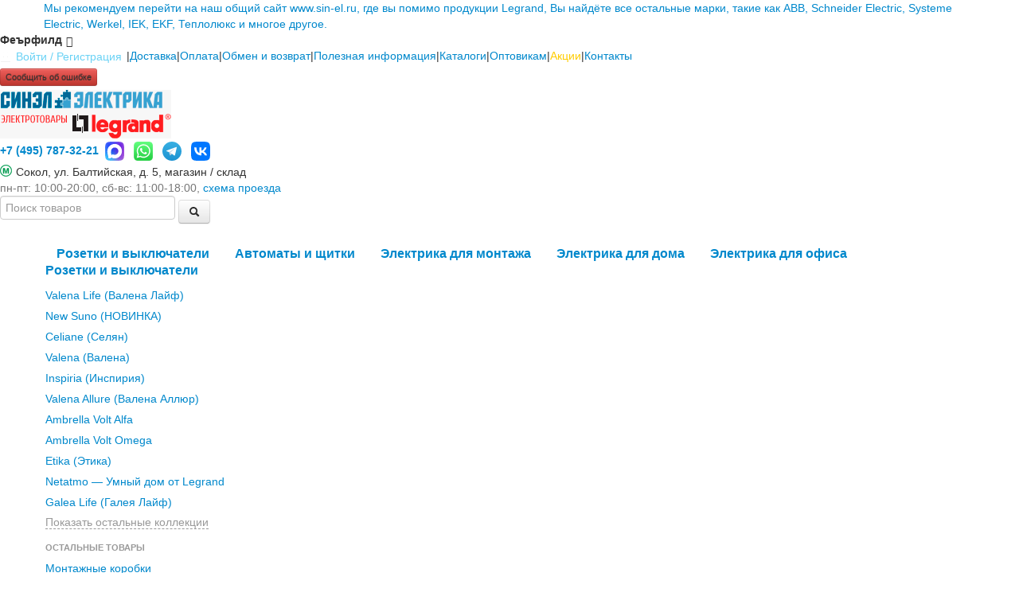

--- FILE ---
content_type: text/html; charset=windows-1251
request_url: https://www.legrand2.ru/shop_ramki_celiane_belyy_relef.html
body_size: 27333
content:
<!DOCTYPE HTML><html lang="ru"><head prefix="og: http://ogp.me/ns# fb: http://ogp.me/ns/fb# article: http://ogp.me/ns/article#"><meta id="dviewport" data-viewport name="viewport" content="width=1250"><meta http-equiv="Content-Type" content="text/html; charset=windows-1251"><!-- sinel_v --><link href="/favicon.ico" rel="shortcut icon" type="image/x-icon"><title>Рамки Legrand Celiane Белый рельеф - купить у официального дилера</title><meta name="keywords" content="Рамки Legrand Celiane Белый рельеф, , legrand celiane Рамки Legrand Celiane Белый рельеф, Рамки Legrand Celiane Белый рельеф "><meta name="description" Content="Интернет-магазин продает legrand celiane Рамки Legrand Celiane Белый рельеф, артикул  с доставкой по Москве и ближнему Подмосковью. Мы также можем предложить Вашему вниманию и другие legrand celiane."><meta property="og:type" content="website" /><meta property="og:title" content="Рамки Legrand Celiane Белый рельеф - купить у официального дилера"><meta property="og:description" content="Интернет-магазин продает legrand celiane Рамки Legrand Celiane Белый рельеф, артикул  с доставкой по Москве и ближнему Подмосковью. Мы также можем предложить Вашему вниманию и другие legrand celiane."><meta property="og:url" content="http://legrand2.ru/shop_ramki_celiane_belyy_relef.html" /><link rel="apple-touch-icon" sizes="114x114" href="/apple-touch-icon-114x114.png">
<link rel="apple-touch-icon" sizes="72x72" href="/apple-touch-icon-72x72.png">
<link rel="apple-touch-icon" sizes="144x144" href="/apple-touch-icon-144x144.png">
<link rel="apple-touch-icon" sizes="60x60" href="/apple-touch-icon-60x60.png">
<link rel="apple-touch-icon" sizes="120x120" href="/apple-touch-icon-120x120.png">
<link rel="apple-touch-icon" sizes="76x76" href="/apple-touch-icon-76x76.png">
<link rel="apple-touch-icon" sizes="152x152" href="/apple-touch-icon-152x152.png">
<meta name="yandex-verification" content="6aca5122337ef33c" />
<style>
        .huge {font-size: 16px; font-weight: bold; padding: 8px 15px !important;}
        .shuge {font-size: 16px; padding: 30px 15px !important}
        .hidden {display:none}
        .opener {display: inline-block; margin-top:2px; margin-bottom: 7px;text-decoration: none; cursor: pointer; color: #999;}
        .opener span { border-bottom: 1px dashed; }
        </style><link href='https://fonts.googleapis.com/css?family=Roboto:100,300,400,900&subset=latin,cyrillic-ext' rel='stylesheet' type='text/css'><link href="https://yastatic.net/bootstrap/2.3.2/css/bootstrap.min.css" rel="stylesheet" type="text/css"><link href="https://yastatic.net/bootstrap/2.3.2/css/bootstrap-responsive.min.css" rel="stylesheet" type="text/css"><link href="/css/goods/card.css" rel="stylesheet" type="text/css"><link href="/css/goods/pricelist.css?954" rel="stylesheet" type="text/css"><link href="/css/goods/pricelist.css?197" rel="stylesheet" type="text/css"><link href="/css/goods/pricelist.css?799" rel="stylesheet" type="text/css"><link href="/css/goods/pricelist.css?287" rel="stylesheet" type="text/css"><link href="/css/goods/pricelist.css?333" rel="stylesheet" type="text/css"><link href="/css/goods/pricelist.css?796" rel="stylesheet" type="text/css"><link href="/css/goods/pricelist.css?38" rel="stylesheet" type="text/css"><link href="/css/goods/pricelist.css?491" rel="stylesheet" type="text/css"><link href="/css/goods/pricelist.css?521" rel="stylesheet" type="text/css"><link href="/css/goods/pricelist.css?754" rel="stylesheet" type="text/css"><link href="/css/goods/pricelist.css?149" rel="stylesheet" type="text/css"><link href="/css/goods/pricelist.css?854" rel="stylesheet" type="text/css"><link href="/css/goods/pricelist.css?735" rel="stylesheet" type="text/css"><link href="/css/goods/pricelist.css?771" rel="stylesheet" type="text/css"><link href="/css/goods/pricelist.css?422" rel="stylesheet" type="text/css"><link href="/css/goods/pricelist.css?268" rel="stylesheet" type="text/css"><link href="/css/goods/pricelist.css?20" rel="stylesheet" type="text/css"><link href="/styles/header/css/general.css?v=63" rel="stylesheet" type="text/css"><link href="/css/legrand2.ru/vmenuParalax2.css?2" rel="stylesheet" type="text/css"><link href="/css/legrand2.ru/general.css?v=72" rel="stylesheet" type="text/css"><link href="/styles/electrica/header-2022.css?v=3" rel="stylesheet" type="text/css"><link href="/bootstrap-icons/font/bootstrap-icons.css" rel="stylesheet" type="text/css"><link href="/css/stripe.css?v=9" rel="stylesheet" type="text/css"><link href="/styles/sinel_v.css?v=595" rel="stylesheet" type="text/css"><link href="/css/legrand2.ru/wide.css" rel="stylesheet" type="text/css"><script type="text/javascript" src="/js/jquery.min.js"></script><link href="/css/datepicker/datepicker.min.css" rel="stylesheet" type="text/css"><script src="/ion-rangeslider/js/ion.rangeSlider.min.js" charset="utf-8"></script>
                <link rel="stylesheet" href="/ion-rangeslider/css/ion.rangeSlider.min.css" charset="utf-8"/><script type="text/javascript" src="/js/datepicker.min.js?1"></script><script type="text/javascript" src="/js/jquery/plugins/jquery.cookie.js"></script><script type="text/javascript" src="/js/bootstrap.min.js"></script><script type="text/javascript" src="/js/_json.js?70"></script><script type="text/javascript">var _SITE_ = 'legrand2.ru';</script><script>var user = {"id":"","sid":"","group_id":"","site":"","email":"","fb_email":"","vk_id":"","vk_name":"","fb_id":"","fb_name":"","pswd":"","confirmed":"","city":"","forgot_code":"","register_code":"","profile_city":"","profile_name":"","profile_phone":"","profile_phone_confirmed":"","phoneid":"","profile_email":"","profile_sendsms":"","profile_birthday":"","profile":"","type":"","points":"","VK":"1","FB":"1","sids":[]};</script><link href="https://raskraski.ru/css/goods/user-auth.css" rel="stylesheet" type="text/css"><script type="text/javascript">var cartVersion = '20260122182108';</script><script type="text/javascript" src="/js/goods/cart.js?1777"></script><script type="text/javascript" src="/js/goods/Cart/Cart.js?417"></script><script type="text/javascript" src="/js/image-scroll.js?1"></script><script type="text/javascript" src="/js/onLoad.js?13"></script><script type="text/javascript" src="/js/qtyChecker.js?1"></script><script type="text/javascript" src="/js/requestForm.js?991"></script><script type="text/javascript" src="/js/mailUs.js?671"></script><script type="text/javascript" src="/js/stripe2.js?107"></script><script type="text/javascript" src="/js/chat.js?a=444"></script><script type="text/javascript" src="/js/toolbar.js?1"></script><script type="text/javascript" src="/js/vmenuParalax.js"></script><link href="/css/legrand2.ru/common2.css" rel="stylesheet" type="text/css"></head><body><div class="sinelru">
                        <a href="https://www.sin-el.ru/" target="_blank">
                            <div class="container min-container">Мы рекомендуем перейти на наш общий сайт <span>www.sin-el.ru</span>, где вы помимо продукции Legrand, Вы найдёте все остальные марки, такие как ABB, Schneider Electric, Systeme Electric, Werkel, IEK, EKF, Теплолюкс и многое другое.</div>
                        </a>
                    </div><div id="main-div"><div id="fb-root"></div><div id="top-bar"><div class="container-my"><div class="top-left-column"><div class="what-city"><b>Феърфилд<i class="bi bi-caret-down-fill" style="margin-left:5px"></i></b></div><script>
                                            $.cart.urlPrefix = 'shop';
                                            if ($.cart) {
                                                $(function() {
                                                    var def = $.cart.putCityBlock($('.what-city'), undefined, undefined, false, 1);
                                                    def.then(function(){
                                                        $('<i class="bi bi-caret-down-fill" style="margin-left:5px"></i>').appendTo($('.what-city').find('b'));
                                                    });
                                                });
                                            }
                                        </script></div><div class="top-center-column"><span class="auth-cont"><span id="auth-target" class="uphead" style="vertical-align: middle;"><nobr><i class="icon-user icon-white" style="opacity: 0.5;"></i>&nbsp;<span style="padding:0px 2px;color: #6AD2F5; cursor: pointer;" class="font11" onclick="auth.showForm();">Войти / Регистрация</span></nobr></span>
        <script>
        $.getScript("/js/user-auth.js").then(function(){
        window.auth = new Auth("#auth-target");
        window.auth.init("legrand2.ru");
        });
        </script></span><span class="hidden-medialeft dvdr">|</span><a class="font13 "  href="/dostavka.html" title="Доставка">Доставка</a><span class="dvdr ">|</span><a class="font13 "  href="/oplata.html" title="Оплата">Оплата</a><span class="dvdr ">|</span><a class="font13 "  href="/vozvrat.html" title="Обмен и возврат">Обмен и возврат</a><span class="dvdr ">|</span><a class="font13 "  href="/faq.html" title="Полезная информация">Полезная информация</a><span class="dvdr ">|</span><a class="font13 hide-1024"  href="/download.html" title="Каталоги">Каталоги</a><span class="dvdr hide-1024">|</span><a class="font13 "  href="/opt.html" title="Оптовикам">Оптовикам</a><span class="dvdr ">|</span><a class="font13 "  style="color: #fc0;" href="/actions.html" title="Акции">Акции</a><span class="dvdr ">|</span><a class="font13 "  href="/contacts.html" title="Контакты">Контакты</a></div><div class="top-right-column"><!--noindex-->
        <div id="bug-report" >
            <a id="bugReport" class="btn btn-mini btn-danger" style="color:#333;text-decoration: none;vertical-align: top;margin-top: 5px;">Сообщить об ошибке</a>
        </div>
        <script type="text/javascript">
            if (typeof mailUs!='undefined') {
                var BugReport = new mailUs({'type':'bug-report'});
                $('#bugReport').on('click',function(){
                	BugReport.show();
                });
            }
        </script>
        <!--/noindex--></div><div class="clearfix"></div></div></div><div class="header-2022"><div class="container-my"><div class="-left"><a href="/"><img style="margin-top:5px;" src="/i/legrand2-blogo.png" alt="logo" /></a></div><div class="-center"><div class="new-header-line-1">
                                        <div class="roboto new-phone-block">
            <strong data-mos="+7 (495) 787-32-21" data-ros="8-800-505-32-21"><a href="tel:+74957873221">+7 (495) 787-32-21</a></strong>
            <a href="https://max.ru/u/f9LHodD0cOIa9fHPrsL_imM4V54cYj5l5s1gcURyRtRsEkiVPTlT2hzN8ls" target="_blank"><img src="https://www.legrand2.ru/p/svg/max.svg" alt="Написать в MAX" style="margin:4px;height:24px"></a>
            <a href="https://api.whatsapp.com/send?phone=74957873221" target="_blank"><img style="margin:4px;height:24px" src="/ii/svg/whatsapp.svg"></a>
            <a href="https://t.me/sinelelectric" target="_blank"><img style="margin:4px;height:24px" src="/p/svg/telegram_colored.svg"></a>
            <a href="https://vk.me/sinel_electrica" target="_blank"><img src="https://www.legrand2.ru/p/svg/vk_colored.svg" alt="Написать в VK" style="margin:4px;height:24px"></a>
            </div>                                        <div class="-address roboto">
                                            <div><img src="/i/m_green.png" alt="" style="margin:1px 5px 2px 0;float:left;width:15px;font-size:16px;">Сокол, ул. Балтийская, д. 5, магазин / склад </div>
                                            <div class="hide-1024" style="color:#777;">пн-пт: 10:00-20:00, сб-вс: 11:00-18:00, <a href="/contacts.html">cхема проезда</a></div>
                                        </div>
 
                                    </div>
                                    <div>
                                        <form class="search-line" method="GET" action="/pricelist/" onsubmit="return !!$(this).find('input[name=qu]').val().length;">
                                            <input placeholder="Поиск товаров" name='qu' value="" type="text">
                                            <button class="btn"><i style="position: inherit;" class="icon icon-search icon-search-top-menu"></i></button>
                                        </form>
                                    </div></div><div class="-right"><div class="cart-preview" id="basket" style="margin-top:5px;text-align:right;padding-bottom:2px;z-index: 9999;"></div><script>
                                            function showCart(){
                                                $('.cart-preview').empty();
                                                $('.ord-online').hide();
                                                if ($.cart) $.cart.putPreviewBlock($('.cart-preview'));
                                                if($(window).width() <= 1190) {
                                                    $('.delivery-head-block').css('display','block');
                                                }
                                            }
                                            showCart();
                                            $(window).resize(function(){
                                                showCart();
                                            });
                                        </script></div><div class="clearfix"></div></div></div><script type="text/javascript">
                            $(document).ready(function(){
                                $('.icon-search-top-menu').on('click',function() { $(this).closest('form').submit(); });
                            });
                        </script>            <div id="vMenu" class="top-scroll">
                                <div class="top-nav-panel">
                    <div class="container min-container"><table class="menu-table"><tr>        <td  data-key="0" class="menu-link  ">
            <a class="main-nav-link show-sub-menu huge"
                href="/shop_rozetki_i_vyklyuchateli_legrand.html"><span>Розетки и выключатели</span></a>
        </td>
                <td  data-key="1" class="menu-link  ">
            <a class="main-nav-link show-sub-menu huge"
                href="/silovoe_oborudovanie.html"><span>Автоматы и щитки</span></a>
        </td>
                <td  data-key="2" class="menu-link  ">
            <a class="main-nav-link huge"
                href="/shop_kabeli_i_gofra_legrand.html"><span>Электрика для монтажа</span></a>
        </td>
                <td  data-key="3" class="menu-link  ">
            <a class="main-nav-link huge"
                href="/tovari_dlya_doma.html"><span>Электрика для дома</span></a>
        </td>
                <td  data-key="4" class="menu-link  ">
            <a class="main-nav-link huge"
                href="/for_office.html"><span>Электрика для офиса</span></a>
        </td>
        </tr></table>
                    </div>
                </div>
                                    <div id="sub-menu" style="display:none;">
                                <div data-key="0" class="container-my sub-menu" style="display:none;">
            <div class="sub-content">
                <div class="vmenu-column"><div class="title">ВСТРОЕННЫЙ МОНТАЖ</div><div class="vmenu-sub-column">            <div class="link-block">
                <a class="fastlink" title="Celiane (Селян)" href="/shop_celiane.html">Celiane (Селян)</a>
            </div>
                        <div class="link-block">
                <a class="fastlink" title="Valena (Валена)" href="/shop_valena.html">Valena (Валена)</a>
            </div>
                        <div class="link-block">
                <a class="fastlink" title="Valena Life" href="/shop_valena_life.html">Valena Life</a>
            </div>
                        <div class="link-block">
                <a class="fastlink" title="Valena Allure" href="/shop_valena_allure.html">Valena Allure</a>
            </div>
                        <div class="link-block">
                <a class="fastlink" title="Inspiria (Инспирия)" href="/shop_inspiria.html">Inspiria (Инспирия)</a>
            </div>
            </div><div class="vmenu-sub-column">            <div class="link-block">
                <a class="fastlink" title="Etika (Этика)" href="/shop_etika.html">Etika (Этика)</a>
            </div>
                        <div class="link-block">
                <a class="fastlink" title="Силовые розетки (20А/32А)" href="/shop_silovye_rozetki.html">Силовые розетки (20А/32А)</a>
            </div>
                        <div class="link-block">
                <a class="fastlink" title="Anam (Анам)" href="/shop_anam.html">Anam (Анам)</a>
            </div>
                        <div class="link-block">
                <a class="fastlink" title="Galea Life (Галея Лайф)" href="/shop_galea_life.html">Galea Life (Галея Лайф)</a>
            </div>
            </div><div class="clearfix"></div></div><div class="vmenu-column"><div class="title">НАКЛАДНОЙ МОНТАЖ</div><div class="vmenu-sub-column">            <div class="link-block">
                <a class="fastlink" title="Quteo (Кутео)" href="/shop_quteo_mech.html">Quteo (Кутео)</a>
            </div>
            </div><div class="vmenu-sub-column">            <div class="link-block">
                <a class="fastlink" title="Oteo (Отэо)" href="/shop_oteo.html">Oteo (Отэо)</a>
            </div>
            </div><div class="clearfix"></div><div class="title">ВЛАГОЗАЩИЩЕННЫЕ СЕРИИ</div><div class="vmenu-sub-column">            <div class="link-block">
                <a class="fastlink" title="Quteo IP44" href="/shop_quteo_ip44.html">Quteo IP44</a>
            </div>
            </div><div class="vmenu-sub-column">            <div class="link-block">
                <a class="fastlink" title="Plexo IP55/IP66 (Плексо)" href="/shop_plexo.html">Plexo IP55/IP66 (Плексо)</a>
            </div>
            </div><div class="clearfix"></div></div><div class="vmenu-column"><div class="title">ОСТАЛЬНЫЕ ТОВАРЫ</div><div class="vmenu-sub-column">            <div class="link-block">
                <a class="fastlink" title="Монтажные коробки" href="/shop_batibox.html">Монтажные коробки</a>
            </div>
                        <div class="link-block">
                <a class="fastlink" title="Кабели и гофра" href="/shop_kabeli_i_gofra_legrand.html">Кабели и гофра</a>
            </div>
            </div><div class="vmenu-sub-column">            <div class="link-block">
                <a class="fastlink" title="Удлинители, розетки и вилки" href="/shop_udliniteli_rozetki_i_vilki.html">Удлинители, розетки и вилки</a>
            </div>
            </div><div class="clearfix"></div></div>                <div class="clearfix"></div>
            </div>
        </div>
                <div data-key="1" class="container-my sub-menu" style="display:none;">
            <div class="sub-content">
                <div class="vmenu-column"><div class="title">МОДУЛЬНОЕ ОБОРУДОВАНИЕ</div><div class="vmenu-sub-column">            <div class="link-block">
                <a class="fastlink" title="Автоматические выключатели" href="/shop_avtomaty_legrand.html">Автоматические выключатели</a>
            </div>
                        <div class="link-block">
                <a class="fastlink" title="Устройства защитного отключения" href="/shop_uzo_legrand.html">Устройства защитного отключения</a>
            </div>
                        <div class="link-block">
                <a class="fastlink" title="Дифференциальные автоматы" href="/shop_differencialnye_avtomaty_legrand.html">Дифференциальные автоматы</a>
            </div>
                        <div class="link-block">
                <a  title="Прочее модульное оборудование" href="/shop_all_others_legrand.html">Прочее модульное оборудование</a>
            </div>
            </div><div class="clearfix"></div></div><div class="vmenu-column"><div class="title">ЩИТКИ И ШКАФЫ</div><div class="vmenu-sub-column">            <div class="link-block">
                <a class="fastlink" title="Встраиваемые шкафы" href="/shop_vstraivaemye_shkafy.html">Встраиваемые шкафы</a>
            </div>
                        <div class="link-block">
                <a class="fastlink" title="Накладные шкафы" href="/shop_navesnye_shkafy.html">Накладные шкафы</a>
            </div>
                        <div class="link-block">
                <a class="" title="Влагозащищенные шкафы" href="/shop_show_561132.html">Влагозащищенные шкафы</a>
            </div>
                        <div class="link-block">
                <a class="" title="Промышленные шкафы" href="/shop_promishlennie_shkafy_legrand.html">Промышленные шкафы</a>
            </div>
            </div><div class="clearfix"></div></div><div class="vmenu-column"><div class="title"> </div><div class="vmenu-sub-column">            <div class="link-block">
                <a class="" title="Аксессуары для подключения" href="/shop_aksessuary_dlya_podklyucheniya.html">Аксессуары для подключения</a>
            </div>
            </div><div class="clearfix"></div></div>                <div class="clearfix"></div>
            </div>
        </div>
                            </div>
                                </div>
            <div id="main" style="position:relative;"><div class="container min-container"><div class="row-fluid"><div class="main-left-column"><div>               <script type="text/javascript">
            function openLeftMenu(h, el)
            {
                var time = new Date();
                time.setMinutes(time.getMinutes() + 15);
                time = time.toGMTString();
                document.cookie = 'show_left_menu_'+h+'=1; expires='+time+'; path=/';
                $('.hidden-'+h).removeClass('hidden'); $(el).hide();
            }

        </script>


                       <script type="text/javascript">
            $(document).ready(function(){
                $('.tooltip-InfoLink').find('a').mouseenter(
                    function(e){
                        var $div = $('<div id = "hideBody" style="left:0; top:0;width: 100%; height: 100%;\
                            position: fixed; z-index: 50;background: #333; opacity:0.5;\
                            overflow:hidden;"></div>').appendTo($('body'));

                        var $tbl = $(this).closest('table');

                        var text = $(this).parent().find('span').html();

                        var w = $tbl.outerWidth();
                        var h = $tbl.outerHeight();

                        var offset = $tbl.offset();
                        $tbl = $tbl.clone();

                        var $cont = $('<div id = "cart-copy"></div>').addClass('card-220-new').css({
                            'z-index': '100',
                            'position': 'absolute',
                            'top': offset.top - 9.5,
                            'left': offset.left - 10,
                            //'height': h+20,
                            'padding': '9px 10px',
                            'background': '#fff',
                            'box-shadow': '0 5px 15px rgba(0,0,0,.5)',
                            'border-radius': '6px'
                        }).appendTo($('body'));

                        $tbl.appendTo($cont);

                        var $pop = $tbl.find('.popoverInfo');

                        $('.icon-question-sign').popover({
                            trigger: 'click',
                            placement: 'bottom',
                            container: 'body',
                            html: true,
                            title: 'В состав товара входят <span class="close" onclick="$(\'.icon-question-sign\').popover(\'hide\');">&times;</span>',
                            content: '<div id = "popoverClone">'+$pop.html()+'</div>'
                        }).css({
                            'opacity':'0.5',
                            'cursor':'pointer'
                        });

                        $tbl.css({
                            'width': w + 1
                        });

                        $tbl.find('.carousel-indicators').remove();
                        $tbl.find('.carousel-control').remove();

                        $('<hr style="margin-bottom:10px;">').appendTo($cont);
                        var $infoCart = $('<div id="info-cart-copy">'+text+'</div>').css({
                            'padding-left': '10px'
                        }).css({'width': w + 1}).appendTo($cont);

                        $tbl.find('.tooltip-InfoLink').mouseleave(function(){
                            $cont.remove();
                            $div.remove();
                            $infoCart.remove();
                            $('#popoverClone').closest('.popover').remove();
                        });

                        $div.mouseenter(function(e){

                            $cont.remove();
                            $div.remove();
                            $infoCart.remove();
                            $('#popoverClone').closest('.popover').remove();
                        });
                        /*$div.on('click',function(){
                        $cont.remove();
                        $div.remove();
                        $infoCart.remove();
                        });*/


                        e.stopPropagation();
                        e.preventDefault();
                });
            });
        </script>
        <ul class="nav nav-list" style="margin-top:-8px;margin-left:-13px; margin-right: 15px;"><li  class=" "><a href="/shop_rozetki_i_vyklyuchateli_legrand.html" class="huge fastlink">Розетки и выключатели</a></li><li  class=" "><a href="/shop_valena_life.html" class="fastlink">Valena Life (Валена Лайф)</a></li><li  class=" "><a href="/shop_new_suno.html" class="fastlink">New Suno (НОВИНКА)</a></li><li  class=" "><a href="/shop_celiane.html" class="fastlink">Celiane (Селян)</a></li><li  class=" "><a href="/shop_valena.html" class="fastlink">Valena (Валена)</a></li><li  class=" "><a href="/shop_inspiria.html" class="fastlink">Inspiria (Инспирия)</a></li><li  class=" "><a href="/shop_valena_allure.html" class="fastlink">Valena Allure (Валена Аллюр)</a></li><li  class=" "><a href="/shop_ambrella-alfa.html" class="fastlink">Ambrella Volt Alfa</a></li><li  class=" "><a href="/shop_ambrella-omega.html" class="fastlink">Ambrella Volt Omega</a></li><li  class=" "><a href="/shop_etika.html" class="fastlink">Etika (Этика)</a></li><li  class=" "><a href="/shop_netatmo.html" class="fastlink">Netatmo &mdash; Умный дом от Legrand</a></li><li  class=" "><a href="/shop_galea_life.html" class="fastlink">Galea Life (Галея Лайф)</a></li><li  class="hidden hidden-1 "><a onclick="document.cookie='left_menu_mosaic=1;expires=;path=/;';" href="/shop_mosaic_vstroennyy_montaj.html" class="fastlink">Legrand Mosaic (Мозаик)</a></li><li  class="hidden hidden-1 "><a href="/shop_silovye_rozetki.html" class="fastlink">Силовые розетки (20А/32А)</a></li><li  class="hidden hidden-1 "><a href="/shop_cariva.html" class="fastlink">Cariva (Карива)</a></li><li  class="hidden hidden-1 "><a href="/shop_kaptika.html" class="fastlink">Kaptika (Каптика)</a></li><li  class="hidden hidden-1 "><a href="/shop_anam.html" class="fastlink">Anam (Анам)</a></li><li class="nav-header hidden hidden-1" style="margin-top: 2px;">Накладной монтаж</li><li  class="hidden hidden-1 "><a href="/shop_quteo_mech.html" class="fastlink">Quteo (Кутео)</a></li><li  class="hidden hidden-1 "><a href="/shop_oteo.html" class="fastlink">Oteo (Отэо)</a></li><li class="nav-header hidden hidden-1" style="margin-top: 2px;">Влагозащищенные серии</li><li  class="hidden hidden-1 "><a href="/shop_quteo_ip44.html" class="fastlink">Quteo IP44</a></li><li  class="hidden hidden-1 "><a href="/shop_plexo.html" class="fastlink">Plexo IP55/IP66 (Плексо)</a></li><li><div class="opener" onclick="openLeftMenu(1, this);"><span>Показать остальные коллекции</span></div></li><li class="nav-header" style="margin-top: 2px;">Остальные товары</li><li  class=" "><a href="/shop_batibox.html" class="fastlink">Монтажные коробки</a></li><li  class=" "><a href="/shop_kabeli_i_gofra_legrand.html" >Кабели и гофра</a></li><li  class=" "><a href="/silovoe_oborudovanie.html" class="huge fastlink">Силовое оборудование</a></li><li class="nav-header" style="margin-top: 2px;">Модульное оборудование</li><li  class=" "><a href="/shop_avtomaty_legrand.html" class="fastlink">Автоматические выключатели</a></li><li  class=" "><a href="/shop_uzo_legrand.html" class="fastlink">Устройства защитного отключения</a></li><li  class=" "><a href="/shop_differencialnye_avtomaty_legrand.html" class="fastlink">Дифференциальные автоматы</a></li><li  class=" "><a href="/shop_promyshlennye_razemy_legrand.html" >Промышленные разъемы</a></li><li  class=" "><a href="/shop_all_others_legrand.html" >Прочее модульное оборудование</a></li><li class="nav-header" style="margin-top: 2px;">Шкафная продукция</li><li  class=" "><a href="/shop_shkafy_legrand.html?filter_1=3385062417#ls" class="fastlink">Распределительные щитки и шкафы</a></li><li  class=" "><a href="/shop_industrialnye_shkafy_legrand.html" class="fastlink">Индустриальные шкафы</a></li><li  class=" "><a href="/shop_aksessuary_dlya_podklyucheniya.html" >Аксессуары для подключения</a></li><li  class=" "><a href="/for_office.html" class="huge">Для офисов</a></li><li  class=" "><a href="/shop_datchiki_dvijeniya_lighting_management.html" >Датчики движения</a></li><li  class=" "><a href="/shop_dlp.html?filter_1=3960620657" >Кабель-каналы DLP</a></li><li  class=" "><a href="/shop_kabel_kanaly_metra.html" >Кабель-каналы Metra</a></li><li  class=" "><a onclick="document.cookie='left_menu_mosaic=2;expires=;path=/;';" href="/shop_mosaic.html" >Розетки и выключатели Mosaic для установки в кабель-каналы</a></li><li  class=" "><a href="/shop_kabel_kanali_lina_transcab.html" >Кабель-каналы Lina & Transcab</a></li><li  class=" "><a href="/shop_ibp_legrand.html" >Источники бесперебойного питания</a></li><li  class=" "><a href="/shop_kolonny_legrand.html" >Колонны</a></li><li  class=" "><a href="/shop_napolnie-luchki-legrand.html" >Лючки и напольные коробки</a></li><li  class=" "><a href="/shop_vidvignie-bloki-legrand.html" >Выдвижные блоки</a></li><li  class=" "><a href="/shop_udliniteli_rozetki_i_vilki.html" >Удлинители, розетки и вилки</a></li><li  class=" "><a href="/pricelist/" class="huge">Полный прайс-лист Legrand</a></li></ul></div><div><h4>Мы — официальные партнеры Legrand.</h4>
        <a class="thumbnail legrand-certificate" data-toggle="modal" data-target="#LegrandVar">
        <img src="/i/LegVarMini.jpg" alt="Сертификат партнера Legrand">
        </a>
        <a class="btn btn-info" href="http://vk.com/sinel_electrica" style="background: #56789c linear-gradient(to bottom, #56789c, #426385) repeat-x -15px;margin-bottom:5px; margin-top: 10px;"><img src="/i/vk-button.png" alt="Мы Вконтакте"></a><br>
            <a class="btn btn-info" href="https://www.facebook.com/sinel.electrica" style="background: #6f80a4 linear-gradient(to bottom, #6f80a4, #516392) repeat-x -15px;margin-bottom:10px;"><img src="/i/fb-button.png" alt="Мы на Facebook"></a><br>
            <div class="thumbnail" style=" margin-top: 10px;width:199px;padding:7px 10px;" >
        <p style="text-align:center;margin-bottom:5px;font-weight:bold;">Расскажите о нас друзьям!</p>
        <div class="yashare-auto-init" data-yasharedescription="" data-yashareimage="http://www.legrand2.ru/i/legrand2-blogo.png" data-yasharel10n="ru"
        data-yasharelink="http://www.legrand2.ru" data-yasharequickservices="vkontakte,facebook,twitter,odnoklassniki,moimir,lj,liveinternet,gplus"
        data-yasharetitle="LEGRAND - розетки и выключатели" data-yasharetype="none"></div>
        </div></div></div><div class="main-right-column"><div id="path"><ul style="margin-bottom:10px;" class="breadcrumb"><li itemtype="http://data-vocabulary.org/Breadcrumb" itemscope="itemscope"><a itemprop="url" href="/"><span itemprop="title">Legrand</span></a></li><span style="font-size:14px;color:#999;">&nbsp;&rarr;&nbsp;</span><li itemtype="http://data-vocabulary.org/Breadcrumb" itemscope="itemscope"><a itemprop="url" href="/shop_celiane.html"><span itemprop="title">Celiane (Селян)</span></a></li><span style="font-size:14px;color:#999;">&nbsp;&rarr;&nbsp;</span><li itemtype="http://data-vocabulary.org/Breadcrumb" itemscope="itemscope"><a itemprop="url" href="/shop_ramki_celiane.html"><span itemprop="title">Рамки Celiane</span></a></li></ul></div><div itemscope itemtype="http://schema.org/Product">                <div id="card-block" class="row-fluid">
                    <div class="span6 first-column" style="position:relative;">
                        <style>.thumbnails .active.thumbnail{border-color:  #08c;}</style>                        <div id="big-picture-block" class="row-fluid" b1>
                                                        
                                        <div id="medium-photo-div" style="max-width:100%;" >
                                        <img id="medium-photo" class="bigpicture" src="/gi/d33/573/03b/e1b458233e3287216afdf61/800x.webp" alt="Рамки Legrand коллекции Celiane (белый рельеф)" title="Рамки Legrand коллекции Celiane (белый рельеф)" itemprop="image" style="max-height:50vh">
                                </div>

            <script type="text/javascript">
           
                var photos = $.parseJSON('{"1":{"md5":"d3357303be1b458233e3287216afdf61","width":2329,"height":1882,"name":"\u0411\u0435\u043b\u044b\u0439","__id":325339,"watermark":1,"url":"616315_1.jpg"},"2":{"md5":"77052ac18c521d77d87b431f4e5dc95c","width":2329,"height":1882,"name":"\u0421\u043b\u043e\u043d\u043e\u0432\u0430\u044f \u043a\u043e\u0441\u0442\u044c","__id":325340,"watermark":1,"url":"616315_2.jpg"},"3":{"md5":"398fb13f51b6924e680b2db1d051d417","width":2329,"height":1882,"name":"\u0422\u0438\u0442\u0430\u043d","__id":325341,"watermark":1,"url":"616315_3.jpg"},"4":{"md5":"be0f1516afcf6bc5a652b5d63c84e0bf","width":2329,"height":1882,"name":"\u0413\u0440\u0430\u0444\u0438\u0442","__id":325342,"watermark":1,"url":"616315_4.jpg"},"count_photos":4}');
                var currentMediumPhoto = 1;

                $('#medium-photo').one('load', toggleZoom);

                function toggleZoom(i)
                {
                    
                    if(typeof i != 'numeric') i = currentMediumPhoto;
                    
                    //console.error(i);
                    
                    var t = false;
                    var $photo = $('#medium-photo');
                    if(!photos[i] || photos[i].width > $photo.width() || photos[i].height > $photo.height()) t = true;
                    if(t) {
                        $photo.parent().css('cursor', 'pointer').off('click.zoomNS');
                        $('#photo-zoom').css('display', 'block');
                    } else {
                        $photo.parent().css('cursor', 'default').on('click.zoomNS', function() { return false; });
                        $('#photo-zoom').css('display', 'none');
                    }
                }

                function getImgUrl(t, i, pId)
                {
                    
                    if(!i) i = currentMediumPhoto;
                    var id = 616315;
                    if(typeof pId!='undefined'){
                        id = pId;
                    }
                    
                    var md5='';
                    if (photos&&photos[i]&&photos[i]['md5']) md5=photos[i]['md5'];
                    
                    //console.log(photos)
                    
                    switch(t)
                    {
                        case 'mini': return '/p/m/'+(md5||id+'_'+i)+'.jpg'; break;
                        case '60x60': return '/p/60x60/'+(md5||id+'_'+i)+'.jpg'; break;
                        case 'medium': return '/p/290x370/'+(md5||id+'_'+i)+'.jpg'; break;
                        case '800x': return '/p/800x/'+(md5||id+'_'+i)+'.jpg'; break;
                        default:
                            var h = $(window).height() - 150;
                            var url = '/p/';
                            if(h >= 800) {
                                url += '800x';
                            } else if(h >= 700) {
                                url += '700x';
                            } else if(h >= 600) {
                                url += '600x';
                            } else {
                                url += '700x';
                            }
                            url += '/'+(md5||id+'_'+i)+'.jpg';

                            return url;
                            break;
                    }
                    return false;
                }
            </script>

            <div id="fs-content" class="hidden"> 
                                                <div class="artman"><span class="muted">Производитель:</span> Legrand</div>                <div class="margin-top-15 margin-bottom-15"><span class="size-24">от 8125 руб.</span></div>                <div class="yashare-auto-init margin-top-15" data-yashareimage="//www.legrand2.ru/i/legrand2-logo.png" data-yasharel10n="ru" data-yasharequickservices="yaru,vkontakte,facebook,twitter,odnoklassniki,moimir,lj,gplus,surfingbird" data-yasharetitle="Белый рельеф" data-yasharetype="none"></div>
                <script type="text/javascript">
                    addQtyChecker($('.qty'));
                </script>
            </div>
                                    </div>
                                                    <div id="preview-block" style="margin-top:5px;" class="row-fluid">
                                <ul class="thumbnails">
                                                    <li style="max-height:66px; margin:10px 10px 0 0;float:left;">
                    <a title="Рамки Legrand коллекции Celiane (белый рельеф) цвет вставки Белый" id="thumbnail-1" data-path="800x" href="javascript:void(0);"
                        class="thumbnail  active" onclick="changeMediumImg('1',this); return false;">
                                                <img style="max-height:60px;max-width:60px;"  title="Рамки Legrand коллекции Celiane (белый рельеф) цвет вставки Белый" alt="" src="/p/60x60/d3357303be1b458233e3287216afdf61.jpg">
                                            </a>
                </li>
                                <li style="max-height:66px; margin:10px 10px 0 0;float:left;">
                    <a title="Рамки Legrand коллекции Celiane (белый рельеф) цвет вставки Слоновая кость" id="thumbnail-2" data-path="800x" href="javascript:void(0);"
                        class="thumbnail " onclick="changeMediumImg('2',this); return false;">
                                                <img style="max-height:60px;max-width:60px;"  title="Рамки Legrand коллекции Celiane (белый рельеф) цвет вставки Слоновая кость" alt="" src="/p/60x60/77052ac18c521d77d87b431f4e5dc95c.jpg">
                                            </a>
                </li>
                                <li style="max-height:66px; margin:10px 10px 0 0;float:left;">
                    <a title="Рамки Legrand коллекции Celiane (белый рельеф) цвет вставки Титан" id="thumbnail-3" data-path="800x" href="javascript:void(0);"
                        class="thumbnail " onclick="changeMediumImg('3',this); return false;">
                                                <img style="max-height:60px;max-width:60px;"  title="Рамки Legrand коллекции Celiane (белый рельеф) цвет вставки Титан" alt="" src="/p/60x60/398fb13f51b6924e680b2db1d051d417.jpg">
                                            </a>
                </li>
                                <li style="max-height:66px; margin:10px 10px 0 0;float:left;">
                    <a title="Рамки Legrand коллекции Celiane (белый рельеф) цвет вставки Графит" id="thumbnail-4" data-path="800x" href="javascript:void(0);"
                        class="thumbnail " onclick="changeMediumImg('4',this); return false;">
                                                <img style="max-height:60px;max-width:60px;"  title="Рамки Legrand коллекции Celiane (белый рельеф) цвет вставки Графит" alt="" src="/p/60x60/be0f1516afcf6bc5a652b5d63c84e0bf.jpg">
                                            </a>
                </li>
                                                    
                                </ul>
                            </div>
                                                </div>
                    <div class="second-column span6" style="position:relative;">
                                                        <h1 id="h1-title" class="right-title" data-magic="yes" data-row="616315" data-field="h1_title" itemprop="name">
                                    <span class="h1-part1">Белый рельеф</span><span class="h1-part2">Legrand Celiane / <a href="/shop_ramki_celiane.html">Рамки</a></span>                                </h1>
                                <script>
                                    var $ruler  = $('<span style="font-family:\'Roboto\', arial, sans-serif;"></span>').css({
                                        'position':'absolute',
                                        'font-family': "'Roboto', arial, sans-serif;",
                                        'top':'0','visibility': 'hidden','font-weight': '300',
                                        'line-height': '46px',
                                        'white-space': 'nowrap'}).appendTo($('body'));
                                    String.prototype.visualLength = function(){
                                        $ruler.text(this);
                                        return $ruler.width();
                                    }
                                    function doH1Resize(size){
                                        $ruler.css({'font-size':size+'px','line-height':(size+2)+'px'});
                                        var $ft = $('.h1-part1');
                                        var rln = $ft.text().visualLength();
                                        var aln = $ft.closest('h1').width();
                                        if(rln>aln && size>34){
                                            size = size - 2;
                                            doH1Resize(size)
                                        }else{
                                            $ft.css({'font-size':size+'px','line-height':(size+2)+'px'});
                                        }
                                    }
                                    doH1Resize(48);
                                </script>
                                        <style>
            #card-block .h1-part3{ font-size:22px; line-height: 28px; display:list-item; list-style-type: none; padding:10px; border:1px solid #aaa; border-radius:10px; margin: 10px 0 0 -10px; cursor:pointer;}
        </style>
        <script>
            if(typeof $ruler == 'undefined'){
                var $ruler  = $('<span style="font-family:\'Roboto\', arial, sans-serif;"></span>').css({
                    'position':'absolute',
                    'font-family': "'Roboto', arial, sans-serif;",
                    'top':'0','visibility': 'hidden','font-weight': '300',
                    'line-height': '46px',
                    'white-space': 'nowrap'}).appendTo($('body'));
                String.prototype.visualLength = function(){
                    $ruler.text(this);
                    return $ruler.width();
                }
            }

            var dr = JSON.parse('{"1":{"\/shop_legrand_069011.html":"Одноместная рамка"},"2":{"\/shop_legrand_069012.html":"Двухместная рамка"},"3":{"\/shop_legrand_069013.html":"Трёхместная рамка"},"4":{"\/shop_legrand_069014.html":"Четырёхместная рамка"},"4\/5":{"\/shop_legrand_069015.html":"4\/5 модулей рамка"}}');
            $ruler.css({'font-size':'22px','line-height':'28px'});
            var w = wW = $('.h1-part3').text().visualLength()+50;
            for(var i in dr){
                for(var j in dr[i]){
                    w = Math.max(w,dr[i][j].visualLength()+50);
                }
            }

            function showLi($ul,href,title,n){
                var $li = $('<li style="cursor:pointer;white-space:nowrap; '+((href=='')?'text-align:center;" class="title':'')+'"><a '+ ((location.href.indexOf(href)==-1 && href!='')?'href="'+href+'"':'')+'>'+title+'</a></li>')
                .css({'width':w+'px'})
                .on('click',function(e){
                    var $el = $(this);
                    var href = $el.find('a').attr('href');
                    if(!href) return;
                    location.href = href;
                    e.preventDefault();
                    e.stopPropagation();
                }).appendTo($ul);
                if(location.href.indexOf(href)!=-1 && href!=''){
                    var mt = -50 - (n*28);
                    $ul.css('margin-top',mt);
                    $('<img style="float:right;width:30px;" src="/images/arrow-down-sm.png">').appendTo($li);
                }
            }

            $('<img style="float:right;width:30px;" src="/images/arrow-down-sm.png">').appendTo($('.h1-part3'));

            $('.h1-part3').css({'width':wW+'px'}).on('click',function(){
                var $el = $(this);
                $el.parent().find('ul').remove();
                var $ul = $('<ul class="noselect linked-list"></ul>').show().on('click',function(){
                    $(this).remove();
                }).appendTo($el.parent());
                var n = 0;

                for(var i in dr){
                    if(dr['h'] && dr['v']){
                        if(i == 'v'){
                            showLi($ul,'','<span style="font-size:13px;color:#aaa;">Для вертикальной установки</span>',n);
                            n++;
                        }else if (i == 'h'){
                            showLi($ul,'','<span style="font-size:13px;color:#aaa;">Для горизонтальной установки</span>',n);
                            n++;
                        }
                    }
                    for(var j in dr[i]){
                        showLi($ul,j,dr[i][j],n);
                        n++;
                    }
                }
            });
        </script>
                                    <div id="mods-block" class="row-fluid">
                                <style>.original-pr{margin: -50px 10px 0 0;}</style><div style="margin-bottom: 15px;"><div class="artman"><span class="muted">Производитель:</span> <span itemprop="brand">Legrand</span></div></div><div style="max-height:500px;"></div><div style="margin-top: 10px;padding-bottom:20px;">                <style>
                    #pricelist-table-body .good-tr input.qty,.add-on{
                        height:26px!important;
                        line-height:26px!important;
                    }
                </style>
                <script>
                    $(document).ready(function(){
                        var posts = {"614950":"1","614951":"2","546861":"3","614952":"4","614953":"4\/5"};
                        var sid = 39680;
                        function showPosts(){
                            var $mPh = $('#medium-photo-div');

                            if($mPh.length == 0) return;

                            var $trs = $('.pricelist-table tr.good-tr');
                            $trs.off('hover');

                            $trs.hover(
                                function(){
                                    var $el = $(this);
                                    var id = $el.data('id');
                                    $el.find('td').css('background','#f5f5f5');
                                    $mPh.find('.post-img').remove();
                                    var image = new Image();
                                    image.onload = function () {
                                        var $img = $(this);
                                        $img.addClass('post-img');
                                        $img.css({'position':'absolute','top':'20px','right':'20px'}).appendTo($mPh);
                                    }
                                    image.src = '/images/frames_posts/'+sid+'/'+posts[id]+'.png';
                                },function(){
                                    var $el = $(this);
                                    $mPh.find('.post-img').remove();
                                    $el.find('td').css('background','#fff');
                                }
                            );

                        }
                        showPosts();
                    });
                </script>
                <table class="pricelist-table table table-condensed margin-0"><thead><tr><th style="display: none;"></th><th>Наименование</th><th style="text-align:right;padding-right:15px;">Цена</th><th>Наличие</th><th></th><th></th></tr></thead><tbody id="pricelist-table-body"><tr data-id="614950" class="good-tr"  ><td class="title_td">Одноместная рамка <div class='articul-under-title muted'>Legrand, арт. <a style="color:#444" href="/shop_legrand_069011.html">069011</a></div></td><td class="price"><span class='muted price1'>10157 руб.</span><br/><span class='final_price_red'>8125 руб.</span> </td><td class="available_td_mini"><div class='t'><!--noindex--><div class="onstock"  style="font-size: 11px; line-height: 120%;"><div style="color: green;">Есть в наличии</div><div class="muted">на м. Сокол</div></div><!--/noindex--></div> </td><td class=""> </td><td class="buy_button_td"><div data-h="cart-buttons" class="cartButtonsMedium" style="display:inline-block; white-space:nowrap;"><button data-h="add-to-cart" data-id="614950" data-divqty="1">В корзину</button></div> </td><tr data-id="614951" class="good-tr"  ><td class="title_td">Двухместная рамка <div class='articul-under-title muted'>Legrand, арт. <a style="color:#444" href="/shop_legrand_069012.html">069012</a></div></td><td class="price"><span class='muted price1'>15235 руб.</span><br/><span class='final_price_red'>12188 руб.</span> </td><td class="available_td_mini"><div class='t'><!--noindex--><div class="onstock"  style="font-size: 11px; line-height: 120%;"><div><div style="color:#f0ad4e;">Под заказ</div> <div class="muted">Срок от 2 до 7 недель</div></div></div><!--/noindex--></div> </td><td class=""> </td><td class="buy_button_td"><div data-h="cart-buttons" class="cartButtonsMedium" style="display:inline-block; white-space:nowrap;"><button data-h="add-to-cart" data-id="614951" data-divqty="1">В корзину</button></div> </td><tr data-id="546861" class="good-tr"  ><td class="title_td">Трёхместная рамка <div class='articul-under-title muted'>Legrand, арт. <a style="color:#444" href="/shop_legrand_069013.html">069013</a></div></td><td class="price"><span class='muted price1'>22853 руб.</span><br/><span class='final_price_red'>18283 руб.</span> </td><td class="available_td_mini"><div class='t'><!--noindex--><div class="onstock"  style="font-size: 11px; line-height: 120%;"><div style="color: green;">Есть в наличии</div><div class="muted">на м. Сокол</div></div><!--/noindex--></div> </td><td class=""> </td><td class="buy_button_td"><div data-h="cart-buttons" class="cartButtonsMedium" style="display:inline-block; white-space:nowrap;"><button data-h="add-to-cart" data-id="546861" data-divqty="1">В корзину</button></div> </td><tr data-id="614952" class="good-tr"  ><td class="title_td">Четырёхместная рамка <div class='articul-under-title muted'>Legrand, арт. <a style="color:#444" href="/shop_legrand_069014.html">069014</a></div></td><td class="price"><span class='muted price1'>33832 руб.</span><br/><span class='final_price_red'>27065 руб.</span> </td><td class="available_td_mini"><div class='t'><!--noindex--><div class="onstock"  style="font-size: 11px; line-height: 120%;"><div><div style="color:#f0ad4e;">Под заказ</div> <div class="muted">Срок от 2 до 7 недель</div></div></div><!--/noindex--></div> </td><td class=""> </td><td class="buy_button_td"><div data-h="cart-buttons" class="cartButtonsMedium" style="display:inline-block; white-space:nowrap;"><button data-h="add-to-cart" data-id="614952" data-divqty="1">В корзину</button></div> </td><tr data-id="614953" class="good-tr"  ><td class="title_td">Одноместная рамка <div class='articul-under-title muted'>Legrand, арт. <a style="color:#444" href="/shop_legrand_069015.html">069015</a></div></td><td class="price"><span class='muted price1'>22554 руб.</span><br/><span class='final_price_red'>18043 руб.</span> </td><td class="available_td_mini"><div class='t'><!--noindex--><div class="onstock"  style="font-size: 11px; line-height: 120%;"><div><div style="color:#f0ad4e;">Под заказ</div> <div class="muted">Срок от 2 до 7 недель</div></div></div><!--/noindex--></div> </td><td class=""> </td><td class="buy_button_td"><div data-h="cart-buttons" class="cartButtonsMedium" style="display:inline-block; white-space:nowrap;"><button data-h="add-to-cart" data-id="614953" data-divqty="1">В корзину</button></div> </td></tbody>
        </table></div>                            </div>
                            
                    </div>
                    <div class="span12" style="margin:0;"><div class="row-fluid"><div>
        <a name="goods"></a>
        <div class="pricelist-mechs-header">
            <h2>Механизмы Legrand Celiane</h2>
            <div class="active">
                        <a href="shop_ramki_celiane_belyy_relef.html?c=0#goods">
                            <img style="max-width:78px;height:78px;margin-bottom:5px;" src="/p/400x80/b31cef8e4c30263a2abaacafc0807559.jpg" alt="Legrand Celiane< Белый"><br>Белый                        </a>
                    </div><div >
                        <a href="shop_ramki_celiane_belyy_relef.html?c=1#goods">
                            <img style="max-width:78px;height:78px;margin-bottom:5px;" src="/p/400x80/b5d3301b682e5e1ad28bd80a329ac544.jpg" alt="Legrand Celiane< Слоновая кость"><br>Слоновая кость                        </a>
                    </div><div >
                        <a href="shop_ramki_celiane_belyy_relef.html?c=2#goods">
                            <img style="max-width:78px;height:78px;margin-bottom:5px;" src="/p/400x80/df38b5de2cec9b82d532e27047c94ac1.jpg" alt="Legrand Celiane< Титан"><br>Титан                        </a>
                    </div><div >
                        <a href="shop_ramki_celiane_belyy_relef.html?c=3#goods">
                            <img style="max-width:78px;height:78px;margin-bottom:5px;" src="/p/400x80/5414cb5247b919456330138def6cb328.jpg" alt="Legrand Celiane< Графит"><br>Графит                        </a>
                    </div>        </div>
        <div style="display:flex;flex-direction:row;flex-basis:100%;">
            <div>
            <h4 id="grp_1">Выключатели Legrand Celiane</h4><table class="pricelist-table table "><thead><tr><th style="display: none;"></th></tr></thead><tbody id="pricelist-table-body"><tr data-id="1001" class="good-tr"  ><td class="photo_td"><a class="good-title" href="/shop_67001_68001_legrand.html" title="Legrand 67002/68001/080251"><div z style='min-width:60px;'><img style='max-width:60px;' alt='' src='/p/60x60/bbac99ad5560052ec27a9fc9c32f840c.jpg'/></div> </a></td><td class="title_td"><a href="/shop_67001_68001_legrand.html">Одноклавишный выключатель</a> <div class="pricelist-subscript">Классика</div></td><td class="price">1668 руб. </td><td class="available_td_mini"><div class='t'><!--noindex--><div class="onstock"  style="font-size: 11px; line-height: 120%;"><div style="color: green;">Есть в наличии</div><div class="muted">на м. Сокол</div></div><!--/noindex--></div> </td><td class="buy_button_td"><div data-h="cart-buttons" class="cartButtonsMini" style="display:inline-block; white-space:nowrap;"><button data-h="add-to-cart" data-id="1001" data-divqty="1">В корзину</button></div> </td><tr data-id="1535174" class="good-tr"  ><td class="photo_td"><a class="good-title" href="/shop_696901_legrand.html" title="Legrand 696901"><div z style='min-width:60px;'><img style='max-width:60px;' alt='' src='/p/60x60/bbac99ad5560052ec27a9fc9c32f840c.jpg'/></div> </a></td><td class="title_td"><a href="/shop_696901_legrand.html">Выключатель простой на автозажимах</a> </td><td class="price">1032 руб. </td><td class="available_td_mini"><div class='t'><!--noindex--><div class="onstock"  style="font-size: 11px; line-height: 120%;"><div><div style="color:#f0ad4e;">Под заказ</div> <div class="muted">Срок от 2 до 7 недель</div></div></div><!--/noindex--></div> </td><td class="buy_button_td"><div data-h="cart-buttons" class="cartButtonsMini" style="display:inline-block; white-space:nowrap;"><button data-h="add-to-cart" data-id="1535174" data-divqty="1">В корзину</button></div> </td><tr data-id="616353" class="good-tr"  ><td class="photo_td"><a class="good-title" href="/shop_legrand_67001_68001_080251.html" title="Legrand 67001/68001/080251"><div z style='min-width:60px;'><img style='max-width:60px;' alt='' src='/p/60x60/bbac99ad5560052ec27a9fc9c32f840c.jpg'/></div> </a></td><td class="title_td"><a href="/shop_legrand_67001_68001_080251.html">Одноклавишный переключатель</a> <div class="pricelist-subscript">Для управления светом из двух мест.</div></td><td class="price">2478 руб. </td><td class="available_td_mini"><div class='t'><!--noindex--><div class="onstock"  style="font-size: 11px; line-height: 120%;"><div><div style="color:#f0ad4e;">Под заказ</div> <div class="muted">Срок от 2 до 7 недель</div></div></div><!--/noindex--></div> </td><td class="buy_button_td"><div data-h="cart-buttons" class="cartButtonsMini" style="display:inline-block; white-space:nowrap;"><button data-h="add-to-cart" data-id="616353" data-divqty="1">В корзину</button></div> </td><tr data-id="742517" class="good-tr"  ><td class="photo_td"><a class="good-title" href="/shop_067005_068001_080251_legrand.html" title="Legrand 067005/068001/080251"><div z style='min-width:60px;'><img style='max-width:60px;' alt='' src='/p/60x60/bbac99ad5560052ec27a9fc9c32f840c.jpg'/></div> </a></td><td class="title_td"><a href="/shop_067005_068001_080251_legrand.html">Выключатель перекрёстный</a> <div class="pricelist-subscript">Ставится между переключателями для управления светом с трёх и более мест.</div></td><td class="price">3687 руб. </td><td class="available_td_mini"><div class='t'><!--noindex--><div class="onstock"  style="font-size: 11px; line-height: 120%;"><div style="color: green;">Есть в наличии</div><div class="muted">на м. Сокол</div></div><!--/noindex--></div> </td><td class="buy_button_td"><div data-h="cart-buttons" class="cartButtonsMini" style="display:inline-block; white-space:nowrap;"><button data-h="add-to-cart" data-id="742517" data-divqty="1">В корзину</button></div> </td><tr data-id="616357" class="good-tr"  ><td class="photo_td"><a class="good-title" href="/shop_legrand_68002_67002_2_080251.html" title="Legrand 68002/67002{2}/080251"><div z style='min-width:60px;'><img style='max-width:60px;' alt='' src='/p/60x60/f3173f874cf0e0d48b808122f76f8982.jpg'/></div> </a></td><td class="title_td"><a href="/shop_legrand_68002_67002_2_080251.html">Двухклавишный выключатель</a> <div class="pricelist-subscript">Автоматические клеммы.</div></td><td class="price">2643 руб. </td><td class="available_td_mini"><div class='t'><!--noindex--><div class="onstock"  style="font-size: 11px; line-height: 120%;"><div style="color: green;">Есть в наличии</div><div class="muted">Поставка — 1 день</div></div><!--/noindex--></div> </td><td class="buy_button_td"><div data-h="cart-buttons" class="cartButtonsMini" style="display:inline-block; white-space:nowrap;"><button data-h="add-to-cart" data-id="616357" data-divqty="1">В корзину</button></div> </td><tr data-id="1535176" class="good-tr"  ><td class="photo_td"><a class="good-title" href="/shop_696903_legrand.html" title="Legrand 696903"><div z style='min-width:60px;'><img style='max-width:60px;' alt='' src='/p/60x60/f3173f874cf0e0d48b808122f76f8982.jpg'/></div> </a></td><td class="title_td"><a href="/shop_696903_legrand.html">Переключатель проходной двухклавишный</a> <div class="pricelist-subscript">Для управления светом с двух мест.</div></td><td class="price">3160 руб. </td><td class="available_td_mini"><div class='t'><!--noindex--><div class="onstock"  style="font-size: 11px; line-height: 120%;"><div><div style="color:#f0ad4e;">Под заказ</div> <div class="muted">Срок от 2 до 7 недель</div></div></div><!--/noindex--></div> </td><td class="buy_button_td"><div data-h="cart-buttons" class="cartButtonsMini" style="display:inline-block; white-space:nowrap;"><button data-h="add-to-cart" data-id="1535176" data-divqty="1">В корзину</button></div> </td><tr data-id="1022" class="good-tr"  ><td class="photo_td"><a class="good-title" href="/shop_67001_68002_legrand.html" title="Legrand 68002/67001{2}/080251"><div z style='min-width:60px;'><img style='max-width:60px;' alt='' src='/p/60x60/f3173f874cf0e0d48b808122f76f8982.jpg'/></div> </a></td><td class="title_td"><a href="/shop_67001_68002_legrand.html">Двухклавишный переключатель</a> <div class="pricelist-subscript">Для управления двумя группами света из двух мест</div></td><td class="price">4263 руб. </td><td class="available_td_mini"><div class='t'><!--noindex--><div class="onstock"  style="font-size: 11px; line-height: 120%;"><div><div style="color:#f0ad4e;">Под заказ</div> <div class="muted">Срок от 2 до 7 недель</div></div></div><!--/noindex--></div> </td><td class="buy_button_td"><div data-h="cart-buttons" class="cartButtonsMini" style="display:inline-block; white-space:nowrap;"><button data-h="add-to-cart" data-id="1022" data-divqty="1">В корзину</button></div> </td><tr data-id="616361" class="good-tr"  ><td class="photo_td"><a class="good-title" href="/shop_legrand_067002_67684_080251_068003.html" title="Legrand 067002/67684/080251/068003"><div z style='min-width:60px;'><img style='max-width:60px;' alt='' src='/p/60x60/515420aef4ecb1911e5cbe8d12a6903d.jpg'/></div> </a></td><td class="title_td"><a href="/shop_legrand_067002_67684_080251_068003.html">Одноклавишный выключатель с подсветкой</a> <div class="pricelist-subscript">Подсветка видна в темноте. Выключатель легко найти.</div></td><td class="price">3314 руб. </td><td class="available_td_mini"><div class='t'><!--noindex--><div class="onstock"  style="font-size: 11px; line-height: 120%;"><div><div style="color:#f0ad4e;">Под заказ</div> <div class="muted">Срок от 2 до 7 недель</div></div></div><!--/noindex--></div> </td><td class="buy_button_td"><div data-h="cart-buttons" class="cartButtonsMini" style="display:inline-block; white-space:nowrap;"><button data-h="add-to-cart" data-id="616361" data-divqty="1">В корзину</button></div> </td><tr data-id="1025" class="good-tr"  ><td class="photo_td"><a class="good-title" href="/shop_67001_67666_68003_legrand.html" title="Legrand 68003/67686/67001/080251"><div z style='min-width:60px;'><img style='max-width:60px;' alt='' src='/p/60x60/515420aef4ecb1911e5cbe8d12a6903d.jpg'/></div> </a></td><td class="title_td"><a href="/shop_67001_67666_68003_legrand.html">Одноклавишный переключатель с подсветкой</a> <div class="pricelist-subscript">Для управления светом из двух мест.</div></td><td class="price">4124 руб. </td><td class="available_td_mini"><div class='t'><!--noindex--><div class="onstock"  style="font-size: 11px; line-height: 120%;"><div><div style="color:#f0ad4e;">Под заказ</div> <div class="muted">Срок от 2 до 7 недель</div></div></div><!--/noindex--></div> </td><td class="buy_button_td"><div data-h="cart-buttons" class="cartButtonsMini" style="display:inline-block; white-space:nowrap;"><button data-h="add-to-cart" data-id="1025" data-divqty="1">В корзину</button></div> </td><tr data-id="1535178" class="good-tr"  ><td class="photo_td"><a class="good-title" href="/shop_696909_legrand.html" title="Legrand 696909"><div z style='min-width:60px;'><img style='max-width:60px;' alt='' src='/p/60x60/515420aef4ecb1911e5cbe8d12a6903d.jpg'/></div> </a></td><td class="title_td"><a href="/shop_696909_legrand.html">Переключатель проходной на автозажимах</a> <div class="pricelist-subscript">Для управления светом с двух мест.</div></td><td class="price">2890 руб. </td><td class="available_td_mini"><div class='t'><!--noindex--><div class="onstock"  style="font-size: 11px; line-height: 120%;"><div style="color: green;">Есть в наличии</div><div class="muted">Поставка — 1 день</div></div><!--/noindex--></div> </td><td class="buy_button_td"><div data-h="cart-buttons" class="cartButtonsMini" style="display:inline-block; white-space:nowrap;"><button data-h="add-to-cart" data-id="1535178" data-divqty="1">В корзину</button></div> </td><tr data-id="616364" class="good-tr"  ><td class="photo_td"><a class="good-title" href="/shop_legrand_067002_2_67684_2_080251_068004.html" title="Legrand 067002{2}/67684{2}/080251/068004"><div z style='min-width:60px;'><img style='max-width:60px;' alt='' src='/p/60x60/f3c176a06cd18220d5f0f4b3cf4c14c7.jpg'/></div> </a></td><td class="title_td"><a href="/shop_legrand_067002_2_67684_2_080251_068004.html">Двухклавишный выключатель с подсветкой</a> <div class="pricelist-subscript">Подсветка видна в темноте. Выключатель легко найти.</div></td><td class="price">5209 руб. </td><td class="available_td_mini"><div class='t'><!--noindex--><div class="onstock"  style="font-size: 11px; line-height: 120%;"><div><div style="color:#f0ad4e;">Под заказ</div> <div class="muted">Срок от 2 до 7 недель</div></div></div><!--/noindex--></div> </td><td class="buy_button_td"><div data-h="cart-buttons" class="cartButtonsMini" style="display:inline-block; white-space:nowrap;"><button data-h="add-to-cart" data-id="616364" data-divqty="1">В корзину</button></div> </td><tr data-id="1028" class="good-tr"  ><td class="photo_td"><a class="good-title" href="/shop_67001_67666_68004_legrand.html" title="Legrand 68004/67686{2}/67001{2}/080251"><div z style='min-width:60px;'><img style='max-width:60px;' alt='' src='/p/60x60/f3c176a06cd18220d5f0f4b3cf4c14c7.jpg'/></div> </a></td><td class="title_td"><a href="/shop_67001_67666_68004_legrand.html">Двухклавишный переключатель с подсветкой</a> <div class="pricelist-subscript">Для управления двумя группами света из двух мест. Подсветка видна в темноте, выключатель легко найти.</div></td><td class="price">6829 руб. </td><td class="available_td_mini"><div class='t'><!--noindex--><div class="onstock"  style="font-size: 11px; line-height: 120%;"><div><div style="color:#f0ad4e;">Под заказ</div> <div class="muted">Срок от 2 до 7 недель</div></div></div><!--/noindex--></div> </td><td class="buy_button_td"><div data-h="cart-buttons" class="cartButtonsMini" style="display:inline-block; white-space:nowrap;"><button data-h="add-to-cart" data-id="1028" data-divqty="1">В корзину</button></div> </td><tr data-id="1535179" class="good-tr"  ><td class="photo_td"><a class="good-title" href="/shop_696910_legrand.html" title="Legrand 696910"><div z style='min-width:60px;'><img style='max-width:60px;' alt='' src='/p/60x60/f3c176a06cd18220d5f0f4b3cf4c14c7.jpg'/></div> </a></td><td class="title_td"><a href="/shop_696910_legrand.html">Переключатель проходной двухклавишный</a> <div class="pricelist-subscript">Для управления светом с двух мест.</div></td><td class="price">4365 руб. </td><td class="available_td_mini"><div class='t'><!--noindex--><div class="onstock"  style="font-size: 11px; line-height: 120%;"><div style="color: green;">Есть в наличии</div><div class="muted">Поставка — 1 день</div></div><!--/noindex--></div> </td><td class="buy_button_td"><div data-h="cart-buttons" class="cartButtonsMini" style="display:inline-block; white-space:nowrap;"><button data-h="add-to-cart" data-id="1535179" data-divqty="1">В корзину</button></div> </td><tr data-id="737974" class="good-tr"  ><td class="photo_td"><a class="good-title" href="/shop_080251_067002_067670_065004_legrand.html" title="Legrand 080251/067002/067670/065004"><div z style='min-width:60px;'><img style='max-width:60px;' alt='' src='/p/60x60/59d467f86333dd196b443abfd4b7d091.jpg'/></div> </a></td><td class="title_td"><a href="/shop_080251_067002_067670_065004_legrand.html">Выключатель одноклавишный с контурной подсветкой</a> <div class="pricelist-subscript">Фишка Legrand Celiane. Светится вся зона вокруг клавиши.</div></td><td class="price"><span class='muted price1'>4182 руб.</span><br/><span class='final_price_red'>3732 руб.</span> </td><td class="available_td_mini"><div class='t'><!--noindex--><div class="onstock"  style="font-size: 11px; line-height: 120%;"><div><div style="color:#f0ad4e;">Под заказ</div> <div class="muted">Срок от 2 до 7 недель</div></div></div><!--/noindex--></div> </td><td class="buy_button_td"><div data-h="cart-buttons" class="cartButtonsMini" style="display:inline-block; white-space:nowrap;"><button data-h="add-to-cart" data-id="737974" data-divqty="1">В корзину</button></div> </td><tr data-id="737978" class="good-tr"  ><td class="photo_td"><a class="good-title" href="/shop_080251_067001_067670_065004_legrand.html" title="Legrand 080251/067001/067670/065004"><div z style='min-width:60px;'><img style='max-width:60px;' alt='' src='/p/60x60/59d467f86333dd196b443abfd4b7d091.jpg'/></div> </a></td><td class="title_td"><a href="/shop_080251_067001_067670_065004_legrand.html">Переключатель одноклавишный с контурной подсветкой</a> <div class="pricelist-subscript">Фишка Legrand Celiane. Светится все зона вокруг клавиши.</div></td><td class="price">4542 руб. </td><td class="available_td_mini"><div class='t'><!--noindex--><div class="onstock"  style="font-size: 11px; line-height: 120%;"><div><div style="color:#f0ad4e;">Под заказ</div> <div class="muted">Срок от 2 до 7 недель</div></div></div><!--/noindex--></div> </td><td class="buy_button_td"><div data-h="cart-buttons" class="cartButtonsMini" style="display:inline-block; white-space:nowrap;"><button data-h="add-to-cart" data-id="737978" data-divqty="1">В корзину</button></div> </td><tr data-id="1004" class="good-tr"  ><td class="photo_td"><a class="good-title" href="/shop_67041_68041_legrand.html" title="Legrand 68041/67041/080251"><div z style='min-width:60px;'><img style='max-width:60px;' alt='' src='/p/60x60/ac52f9d4fee1d511e097173ab240c7d7.jpg'/></div> </a></td><td class="title_td"><a href="/shop_67041_68041_legrand.html">Сенсорный выключатель 400Вт</a> <div class="pricelist-subscript">Достаточно простого прикосновения</div></td><td class="price"><span class='muted price1'>26692 руб.</span><br/><span class='final_price_red'>21391 руб.</span> </td><td class="available_td_mini"><div class='t'><!--noindex--><div class="onstock"  style="font-size: 11px; line-height: 120%;"><div><div style="color:#f0ad4e;">Под заказ</div> <div class="muted">Срок от 2 до 7 недель</div></div></div><!--/noindex--></div> </td><td class="buy_button_td"><div data-h="cart-buttons" class="cartButtonsMini" style="display:inline-block; white-space:nowrap;"><button data-h="add-to-cart" data-id="1004" data-divqty="1">В корзину</button></div> </td><tr data-id="1007" class="good-tr"  ><td class="photo_td"><a class="good-title" href="/shop_67042_68041_legrand.html" title="Legrand 68041/67042/080251"><div z style='min-width:60px;'><img style='max-width:60px;' alt='' src='/p/60x60/ac52f9d4fee1d511e097173ab240c7d7.jpg'/></div> </a></td><td class="title_td"><a href="/shop_67042_68041_legrand.html">Сенсорный выключатель 1000Вт</a> </td><td class="price"><span class='muted price1'>31780 руб.</span><br/><span class='final_price_red'>25461 руб.</span> </td><td class="available_td_mini"><div class='t'><!--noindex--><div class="onstock"  style="font-size: 11px; line-height: 120%;"><div style="color: green;">Есть в наличии</div><div class="muted">Поставка — 1 день</div></div><!--/noindex--></div> </td><td class="buy_button_td"><div data-h="cart-buttons" class="cartButtonsMini" style="display:inline-block; white-space:nowrap;"><button data-h="add-to-cart" data-id="1007" data-divqty="1">В корзину</button></div> </td><tr data-id="616415" class="good-tr"  ><td class="photo_td"><a class="good-title" href="/shop_legrand_067012_068012_080251.html" title="Legrand 067012/068012/080251"><div z style='min-width:60px;'><img style='max-width:60px;' alt='' src='/p/60x60/45838aae820ec76c5f1297d57fdcdce8.jpg'/></div> </a></td><td class="title_td"><a href="/shop_legrand_067012_068012_080251.html">Переключатель со встроенным датчиком присутствия</a> <div class="pricelist-subscript">Выключит свет, если в определенное время в поле зрения не будет движения</div></td><td class="price"><span class='muted price1'>10277 руб.</span><br/><span class='final_price_red'>8260 руб.</span> </td><td class="available_td_mini"><div class='t'><!--noindex--><div class="onstock"  style="font-size: 11px; line-height: 120%;"><div style="color: green;">Есть в наличии</div><div class="muted">Поставка — 1 день</div></div><!--/noindex--></div> </td><td class="buy_button_td"><div data-h="cart-buttons" class="cartButtonsMini" style="display:inline-block; white-space:nowrap;"><button data-h="add-to-cart" data-id="616415" data-divqty="1">В корзину</button></div> </td><tr data-id="1010" class="good-tr"  ><td class="photo_td"><a class="good-title" href="/shop_67049_68049_legrand.html" title="Legrand 68049/67049/080251"><div z style='min-width:60px;'><img style='max-width:60px;' alt='' src='/p/60x60/1d2d0c1fb72af2ce514b2417f3f1b0be.jpg'/></div> </a></td><td class="title_td"><a href="/shop_67049_68049_legrand.html">Бесконтактный выключатель</a> <div class="pricelist-subscript">Для управления светов нужно просто провести рукой рядом с выключателем</div></td><td class="price"><span class='muted price1'>43962 руб.</span><br/><span class='final_price_red'>35208 руб.</span> </td><td class="available_td_mini"><div class='t'><!--noindex--><div class="onstock"  style="font-size: 11px; line-height: 120%;"><div><div style="color:#f0ad4e;">Под заказ</div> <div class="muted">Срок от 2 до 7 недель</div></div></div><!--/noindex--></div> </td><td class="buy_button_td"><div data-h="cart-buttons" class="cartButtonsMini" style="display:inline-block; white-space:nowrap;"><button data-h="add-to-cart" data-id="1010" data-divqty="1">В корзину</button></div> </td><tr data-id="616437" class="good-tr"  ><td class="photo_td"><a class="good-title" href="/shop_legrand_067002_065001_080251.html" title="Legrand 067002/065001/080251"><div z style='min-width:60px;'><img style='max-width:60px;' alt='' src='/p/60x60/93eb929f6f2dd222d71e9aa705bea5c6.jpg'/></div> </a></td><td class="title_td"><a href="/shop_legrand_067002_065001_080251.html">Выключатель тонкий бесшумный</a> </td><td class="price">1922 руб. </td><td class="available_td_mini"><div class='t'><!--noindex--><div class="onstock"  style="font-size: 11px; line-height: 120%;"><div style="color: green;">Есть в наличии</div><div class="muted">Поставка — 1 день</div></div><!--/noindex--></div> </td><td class="buy_button_td"><div data-h="cart-buttons" class="cartButtonsMini" style="display:inline-block; white-space:nowrap;"><button data-h="add-to-cart" data-id="616437" data-divqty="1">В корзину</button></div> </td><tr data-id="616455" class="good-tr"  ><td class="photo_td"><a class="good-title" href="/shop_legrand_067001_065001_080251.html" title="Legrand 067001/065001/080251"><div z style='min-width:60px;'><img style='max-width:60px;' alt='' src='/p/60x60/93eb929f6f2dd222d71e9aa705bea5c6.jpg'/></div> </a></td><td class="title_td"><a href="/shop_legrand_067001_065001_080251.html">Переключатель тонкий бесшумный</a> <div class="pricelist-subscript">Выключает свет с двух мест</div></td><td class="price">2732 руб. </td><td class="available_td_mini"><div class='t'><!--noindex--><div class="onstock"  style="font-size: 11px; line-height: 120%;"><div><div style="color:#f0ad4e;">Под заказ</div> <div class="muted">Срок от 2 до 7 недель</div></div></div><!--/noindex--></div> </td><td class="buy_button_td"><div data-h="cart-buttons" class="cartButtonsMini" style="display:inline-block; white-space:nowrap;"><button data-h="add-to-cart" data-id="616455" data-divqty="1">В корзину</button></div> </td><tr data-id="616456" class="good-tr"  ><td class="photo_td"><a class="good-title" href="/shop_legrand_067001_065003_080251_067670_080251_067686.html" title="Legrand 067001/065003/080251/067670/080251/067686"><div z style='min-width:60px;'><img style='max-width:60px;' alt='' src='/p/60x60/93eb929f6f2dd222d71e9aa705bea5c6.jpg'/></div> </a></td><td class="title_td"><a href="/shop_legrand_067001_065003_080251_067670_080251_067686.html">Переключатель тонкий бесшумный с контурной подсветкой</a> <div class="pricelist-subscript">Подсветка горит, когда свет выключен
Переключатель легко найти в темноте</div></td><td class="price"><span class='muted price1'>6039 руб.</span><br/><span class='final_price_red'>5850 руб.</span> </td><td class="available_td_mini"><div class='t'><!--noindex--><div class="onstock"  style="font-size: 11px; line-height: 120%;"><div><div style="color:#f0ad4e;">Под заказ</div> <div class="muted">Срок от 2 до 7 недель</div></div></div><!--/noindex--></div> </td><td class="buy_button_td"><div data-h="cart-buttons" class="cartButtonsMini" style="display:inline-block; white-space:nowrap;"><button data-h="add-to-cart" data-id="616456" data-divqty="1">В корзину</button></div> </td><tr data-id="616447" class="good-tr"  ><td class="photo_td"><a class="good-title" href="/shop_legrand_067002_2_065002_080251.html" title="Legrand 067002{2}/065002/080251"><div z style='min-width:60px;'><img style='max-width:60px;' alt='' src='/p/60x60/89e42a0f04907f7441462b343fb31ba6.jpg'/></div> </a></td><td class="title_td"><a href="/shop_legrand_067002_2_065002_080251.html">Двухклавишный тонкий бесшумный выключатель</a> </td><td class="price">3199 руб. </td><td class="available_td_mini"><div class='t'><!--noindex--><div class="onstock"  style="font-size: 11px; line-height: 120%;"><div style="color: green;">Есть в наличии</div><div class="muted">Поставка — 1 день</div></div><!--/noindex--></div> </td><td class="buy_button_td"><div data-h="cart-buttons" class="cartButtonsMini" style="display:inline-block; white-space:nowrap;"><button data-h="add-to-cart" data-id="616447" data-divqty="1">В корзину</button></div> </td><tr data-id="616460" class="good-tr"  ><td class="photo_td"><a class="good-title" href="/shop_legrand_067001_2_065002_080251.html" title="Legrand 067001{2}/065002/080251"><div z style='min-width:60px;'><img style='max-width:60px;' alt='' src='/p/60x60/89e42a0f04907f7441462b343fb31ba6.jpg'/></div> </a></td><td class="title_td"><a href="/shop_legrand_067001_2_065002_080251.html">Переключатель двухклавишный тонкий бесшумный</a> <div class="pricelist-subscript">Выключает свет с двух мест</div></td><td class="price">4819 руб. </td><td class="available_td_mini"><div class='t'><!--noindex--><div class="onstock"  style="font-size: 11px; line-height: 120%;"><div><div style="color:#f0ad4e;">Под заказ</div> <div class="muted">Срок от 2 до 7 недель</div></div></div><!--/noindex--></div> </td><td class="buy_button_td"><div data-h="cart-buttons" class="cartButtonsMini" style="display:inline-block; white-space:nowrap;"><button data-h="add-to-cart" data-id="616460" data-divqty="1">В корзину</button></div> </td><tr data-id="616441" class="good-tr"  ><td class="photo_td"><a class="good-title" href="/shop_legrand_067002_067670_67686_065003_080251.html" title="Legrand 067002/067670/67686/065003/080251"><div z style='min-width:60px;'><img style='max-width:60px;' alt='' src='/p/60x60/93eb929f6f2dd222d71e9aa705bea5c6.jpg'/></div> </a></td><td class="title_td"><a href="/shop_legrand_067002_067670_67686_065003_080251.html">Двухклавишный тонкий бесшумный выключатель с контурной подсветкой</a> <div class="pricelist-subscript">Подсветка горит, когда свет выключен
Выключатель легко найти в темноте</div></td><td class="price"><span class='muted price1'>5630 руб.</span><br/><span class='final_price_red'>5040 руб.</span> </td><td class="available_td_mini"><div class='t'><!--noindex--><div class="onstock"  style="font-size: 11px; line-height: 120%;"><div style="color: green;">Есть в наличии</div><div class="muted">Поставка — 1 день</div></div><!--/noindex--></div> </td><td class="buy_button_td"><div data-h="cart-buttons" class="cartButtonsMini" style="display:inline-block; white-space:nowrap;"><button data-h="add-to-cart" data-id="616441" data-divqty="1">В корзину</button></div> </td><tr data-id="1535175" class="good-tr"  ><td class="photo_td"><a class="good-title" href="/shop_696902_legrand.html" title="Legrand 696902"><div z style='min-width:60px;'><img style='max-width:60px;' alt='' src='/p/60x60/66d11e68cf2c760ce4b496273665564b.jpg'/></div> </a></td><td class="title_td"><a href="/shop_696902_legrand.html">Переключатель проходной на автозажимах</a> <div class="pricelist-subscript">Для управления светом с двух мест.</div></td><td class="price">1970 руб. </td><td class="available_td_mini"><div class='t'><!--noindex--><div class="onstock"  style="font-size: 11px; line-height: 120%;"><div style="color: green;">Есть в наличии</div><div class="muted">Поставка — 1 день</div></div><!--/noindex--></div> </td><td class="buy_button_td"><div data-h="cart-buttons" class="cartButtonsMini" style="display:inline-block; white-space:nowrap;"><button data-h="add-to-cart" data-id="1535175" data-divqty="1">В корзину</button></div> </td></tbody>
        </table><h4 id="grp_2">Умный дом Netatmo Legrand Celiane</h4><table class="pricelist-table table "><thead><tr><th style="display: none;"></th></tr></thead><tbody id="pricelist-table-body"><tr data-id="1391462" class="good-tr"  ><td class="photo_td"><a class="good-title" href="/shop_064884_legrand.html" title="Legrand 064884"><div z style='min-width:60px;'><img style='max-width:60px;' alt='' src='/p/60x60/5b0175ecb17e3bec5cdf7341a7fae456.jpg'/></div> </a></td><td class="title_td"><a href="/shop_064884_legrand.html">Дополнительный сценарный выключатель "День/Ночь"</a> <div class="pricelist-subscript">Для управления светом с двух мест.</div></td><td class="price">9295 руб. </td><td class="available_td_mini"><div class='t'><!--noindex--><div class="onstock"  style="font-size: 11px; line-height: 120%;"><div><div style="color:#f0ad4e;">Под заказ</div> <div class="muted">Срок от 2 до 7 недель</div></div></div><!--/noindex--></div> </td><td class="buy_button_td"><div data-h="cart-buttons" class="cartButtonsMini" style="display:inline-block; white-space:nowrap;"><button data-h="add-to-cart" data-id="1391462" data-divqty="1">В корзину</button></div> </td><tr data-id="1391458" class="good-tr"  ><td class="photo_td"><a class="good-title" href="/shop_064872_legrand.html" title="Legrand 064872"><div z style='min-width:60px;'><img style='max-width:60px;' alt='' src='/p/60x60/0be7e403435c3ebd893dae7e885314cf.jpg'/></div> </a></td><td class="title_td"><a href="/shop_064872_legrand.html">Дополнительный сценарный выключатель "Я дома/Я вне дома"</a> <div class="pricelist-subscript">Для управления светом с двух мест.</div></td><td class="price">9457 руб. </td><td class="available_td_mini"><div class='t'><!--noindex--><div class="onstock"  style="font-size: 11px; line-height: 120%;"><div style="color: green;">Есть в наличии</div><div class="muted">Поставка — 1 день</div></div><!--/noindex--></div> </td><td class="buy_button_td"><div data-h="cart-buttons" class="cartButtonsMini" style="display:inline-block; white-space:nowrap;"><button data-h="add-to-cart" data-id="1391458" data-divqty="1">В корзину</button></div> </td><tr data-id="1391451" class="good-tr"  ><td class="photo_td"><a class="good-title" href="/shop_064830_legrand.html" title="Legrand 064830"><div z style='min-width:60px;'><img style='max-width:60px;' alt='' src='/p/60x60/a16044634ac8a947822d866461bc1f1a.jpg'/></div> </a></td><td class="title_td"><a href="/shop_064830_legrand.html">Розетка электрическая с заземлением со шторками</a> <div class="pricelist-subscript">Шторки - защита от детей и попадания пыли на контакты</div></td><td class="price">9660 руб. </td><td class="available_td_mini"><div class='t'><!--noindex--><div class="onstock"  style="font-size: 11px; line-height: 120%;"><div style="color: green;">Есть в наличии</div><div class="muted">Поставка — 1-2 дня</div></div><!--/noindex--></div> </td><td class="buy_button_td"><div data-h="cart-buttons" class="cartButtonsMini" style="display:inline-block; white-space:nowrap;"><button data-h="add-to-cart" data-id="1391451" data-divqty="1">В корзину</button></div> </td><tr data-id="1391575" class="good-tr"  ><td class="photo_td"><a class="good-title" href="/shop_064879_legrand.html" title="Legrand 064879"><div z style='min-width:60px;'><img style='max-width:60px;' alt='' src='/p/60x60/7e46e77094ccb25da4aae4bbd0ce6770.jpg'/></div> </a></td><td class="title_td"><a href="/shop_064879_legrand.html">Управляемый вывод кабеля</a> </td><td class="price">12265 руб. </td><td class="available_td_mini"><div class='t'><!--noindex--><div class="onstock"  style="font-size: 11px; line-height: 120%;"><div style="color: green;">Есть в наличии</div><div class="muted">Поставка — 1 день</div></div><!--/noindex--></div> </td><td class="buy_button_td"><div data-h="cart-buttons" class="cartButtonsMini" style="display:inline-block; white-space:nowrap;"><button data-h="add-to-cart" data-id="1391575" data-divqty="1">В корзину</button></div> </td><tr data-id="1391444" class="good-tr"  ><td class="photo_td"><a class="good-title" href="/shop_064820_legrand.html" title="Legrand 064820"><div z style='min-width:60px;'><img style='max-width:60px;' alt='' src='/p/60x60/acd3e77be5307815af85357259708548.jpg'/></div> </a></td><td class="title_td"><a href="/shop_064820_legrand.html">Стартовый пакет умный дом Legrand Netatmo</a> <div class="pricelist-subscript">Необходим для работы умного дома. В комплекте WIFI шлюз с управляемой розеткой и выключатель. Замените одну обычную розетку на шлюз и сделайте свой дом умным.</div></td><td class="price">22204 руб. </td><td class="available_td_mini"><div class='t'><!--noindex--><div class="onstock"  style="font-size: 11px; line-height: 120%;"><div style="color: green;">Есть в наличии</div><div class="muted">Поставка — 1-2 дня</div></div><!--/noindex--></div> </td><td class="buy_button_td"><div data-h="cart-buttons" class="cartButtonsMini" style="display:inline-block; white-space:nowrap;"><button data-h="add-to-cart" data-id="1391444" data-divqty="1">В корзину</button></div> </td><tr data-id="1411122" class="good-tr"  ><td class="photo_td"><a class="good-title" href="/shop_067721_legrand.html" title="Legrand 067721"><div z style='min-width:60px;'><img style='max-width:60px;' alt='' src='/p/60x60/a6cea70979eccfe6caf9d64ffd61e1c1.jpg'/></div> </a></td><td class="title_td"><a href="/shop_067721_legrand.html">Управляемый выключатель / светорегулятор</a> <div class="pricelist-subscript">Замените одноклавишный выключатель или диммер</div></td><td class="price">11143 руб. </td><td class="available_td_mini"><div class='t'><!--noindex--><div class="onstock"  style="font-size: 11px; line-height: 120%;"><div><div style="color:#f0ad4e;">Под заказ</div> <div class="muted">Срок от 2 до 7 недель</div></div></div><!--/noindex--></div> </td><td class="buy_button_td"><div data-h="cart-buttons" class="cartButtonsMini" style="display:inline-block; white-space:nowrap;"><button data-h="add-to-cart" data-id="1411122" data-divqty="1">В корзину</button></div> </td><tr data-id="1391484" class="good-tr"  ><td class="photo_td"><a class="good-title" href="/shop_067777_legrand.html" title="Legrand 067777"><div z style='min-width:60px;'><img style='max-width:60px;' alt='' src='/p/60x60/d20160993b590f067849ce102ac5dc50.jpg'/></div> </a></td><td class="title_td"><a href="/shop_067777_legrand.html">Пакет для управления освещением c двух мест</a> <div class="pricelist-subscript">В комплекте - реле и два беспроводных выключателя</div></td><td class="price">21182 руб. </td><td class="available_td_mini"><div class='t'><!--noindex--><div class="onstock"  style="font-size: 11px; line-height: 120%;"><div><div style="color:#f0ad4e;">Под заказ</div> <div class="muted">Срок от 2 до 7 недель</div></div></div><!--/noindex--></div> </td><td class="buy_button_td"><div data-h="cart-buttons" class="cartButtonsMini" style="display:inline-block; white-space:nowrap;"><button data-h="add-to-cart" data-id="1391484" data-divqty="1">В корзину</button></div> </td><tr data-id="1391477" class="good-tr"  ><td class="photo_td"><a class="good-title" href="/shop_067723_legrand.html" title="Legrand 067723"><div z style='min-width:60px;'><img style='max-width:60px;' alt='' src='/p/60x60/3421fe2943d81a48ae5f5bf378f787c0.jpg'/></div> </a></td><td class="title_td"><a href="/shop_067723_legrand.html">Беспроводной одноклавишный выключатель</a> <div class="pricelist-subscript">Устанавливается в любое место, работает на батарейках, управляет остальными устройствами</div></td><td class="price">8579 руб. </td><td class="available_td_mini"><div class='t'><!--noindex--><div class="onstock"  style="font-size: 11px; line-height: 120%;"><div><div style="color:#f0ad4e;">Под заказ</div> <div class="muted">Срок от 2 до 7 недель</div></div></div><!--/noindex--></div> </td><td class="buy_button_td"><div data-h="cart-buttons" class="cartButtonsMini" style="display:inline-block; white-space:nowrap;"><button data-h="add-to-cart" data-id="1391477" data-divqty="1">В корзину</button></div> </td><tr data-id="1391478" class="good-tr"  ><td class="photo_td"><a class="good-title" href="/shop_067724_legrand.html" title="Legrand 067724"><div z style='min-width:60px;'><img style='max-width:60px;' alt='' src='/p/60x60/f496c99adbcd0624e9c42fba1ee506ee.jpg'/></div> </a></td><td class="title_td"><a href="/shop_067724_legrand.html">Беспроводной двухклавишный выключатель</a> <div class="pricelist-subscript">Устанавливается в любое место, работает на батарейках, управляет остальными устройствами</div></td><td class="price">11266 руб. </td><td class="available_td_mini"><div class='t'><!--noindex--><div class="onstock"  style="font-size: 11px; line-height: 120%;"><div><div style="color:#f0ad4e;">Под заказ</div> <div class="muted">Срок от 2 до 7 недель</div></div></div><!--/noindex--></div> </td><td class="buy_button_td"><div data-h="cart-buttons" class="cartButtonsMini" style="display:inline-block; white-space:nowrap;"><button data-h="add-to-cart" data-id="1391478" data-divqty="1">В корзину</button></div> </td></tbody>
        </table><h4 id="grp_3">Светорегуляторы (диммеры) Legrand Celiane</h4><table class="pricelist-table table "><thead><tr><th style="display: none;"></th></tr></thead><tbody id="pricelist-table-body"><tr data-id="246441" class="good-tr"  ><td class="photo_td"><a class="good-title" href="/shop_67086_68033_legrand.html" title="Legrand 68033/67086"><div z style='min-width:60px;'><img style='max-width:60px;' alt='' src='/p/60x60/c27e7cb60c4d1f3d0d3022f2b5a92ca0.jpg'/></div> </a></td><td class="title_td"><a href="/shop_67086_68033_legrand.html">Светорегулятор кнопочный 1000 Вт</a> <div class="pricelist-subscript">Нужна специальная рамка</div></td><td class="price"><span class='muted price1'>88901 руб.</span><br/><span class='final_price_red'>71121 руб.</span> </td><td class="available_td_mini"><div class='t'><!--noindex--><div class="onstock"  style="font-size: 11px; line-height: 120%;"><div><div style="color:#f0ad4e;">Под заказ</div> <div class="muted">Срок от 2 до 7 недель</div></div></div><!--/noindex--></div> </td><td class="buy_button_td"><div data-h="cart-buttons" class="cartButtonsMini" style="display:inline-block; white-space:nowrap;"><button data-h="add-to-cart" data-id="246441" data-divqty="1">В корзину</button></div> </td><tr data-id="1535177" class="good-tr"  ><td class="photo_td"><a class="good-title" href="/shop_696907_legrand.html" title="Legrand 696907"><div z style='min-width:60px;'><img style='max-width:60px;' alt='' src='/p/60x60/76c162bc92af2d537240d18d9040a9dd.jpg'/></div> </a></td><td class="title_td"><a href="/shop_696907_legrand.html">Светорегулятор (диммер) для ламп накаливания (Белый) клавишный, 40-600Вт</a> </td><td class="price">7820 руб. </td><td class="available_td_mini"><div class='t'><!--noindex--><div class="onstock"  style="font-size: 11px; line-height: 120%;"><div style="color: green;">Есть в наличии</div><div class="muted">Поставка — 1 день</div></div><!--/noindex--></div> </td><td class="buy_button_td"><div data-h="cart-buttons" class="cartButtonsMini" style="display:inline-block; white-space:nowrap;"><button data-h="add-to-cart" data-id="1535177" data-divqty="1">В корзину</button></div> </td><tr data-id="1086" class="good-tr"  ><td class="photo_td"><a class="good-title" href="/shop_67082_68031_legrand.html" title="Legrand 065083/67082/080251"><div z style='min-width:60px;'><img style='max-width:60px;' alt='' src='/p/60x60/76c162bc92af2d537240d18d9040a9dd.jpg'/></div> </a></td><td class="title_td"><a href="/shop_67082_68031_legrand.html">Светорегулятор кнопочный 600 Вт</a> <div class="pricelist-subscript">Для ламп накаливания, галогенных, низковольтных галогенных ламп</div></td><td class="price"><span class='muted price1'>18518 руб.</span><br/><span class='final_price_red'>13853 руб.</span> </td><td class="available_td_mini"><div class='t'><!--noindex--><div class="onstock"  style="font-size: 11px; line-height: 120%;"><div style="color: green;">Есть в наличии</div><div class="muted">Поставка — 1 день</div></div><!--/noindex--></div> </td><td class="buy_button_td"><div data-h="cart-buttons" class="cartButtonsMini" style="display:inline-block; white-space:nowrap;"><button data-h="add-to-cart" data-id="1086" data-divqty="1">В корзину</button></div> </td><tr data-id="602271" class="good-tr"  ><td class="photo_td"><a class="good-title" href="/shop_legrand_67083_080251_068031.html" title="Legrand 67083/080251/065083"><div z style='min-width:60px;'><img style='max-width:60px;' alt='' src='/p/60x60/76c162bc92af2d537240d18d9040a9dd.jpg'/></div> </a></td><td class="title_td"><a href="/shop_legrand_67083_080251_068031.html">Светорегулятор кнопочный 400 Вт</a> <div class="pricelist-subscript">Для ламп накаливания, галогенных и светодиодных (диммируемых) ламп</div></td><td class="price"><span class='muted price1'>30384 руб.</span><br/><span class='final_price_red'>24345 руб.</span> </td><td class="available_td_mini"><div class='t'><!--noindex--><div class="onstock"  style="font-size: 11px; line-height: 120%;"><div style="color: green;">Есть в наличии</div><div class="muted">Поставка — 1 день</div></div><!--/noindex--></div> </td><td class="buy_button_td"><div data-h="cart-buttons" class="cartButtonsMini" style="display:inline-block; white-space:nowrap;"><button data-h="add-to-cart" data-id="602271" data-divqty="1">В корзину</button></div> </td><tr data-id="652173" class="good-tr"  ><td class="photo_td"><a class="good-title" href="/shop_legrand_068031_67080_080251.html" title="Legrand 65083/67080/080251"><div z style='min-width:60px;'><img style='max-width:60px;' alt='' src='/p/60x60/24d57dd7aba6eadf0dac36db30694ed4.jpg'/></div> </a></td><td class="title_td"><a href="/shop_legrand_068031_67080_080251.html">Светорегулятор кнопочный 600 Вт</a> <div class="pricelist-subscript">Для люминесцентных ламп</div></td><td class="price"><span class='muted price1'>31159 руб.</span><br/><span class='final_price_red'>30831 руб.</span> </td><td class="available_td_mini"><div class='t'><!--noindex--><div class="onstock"  style="font-size: 11px; line-height: 120%;"><div><div style="color:#f0ad4e;">Под заказ</div> <div class="muted">Срок от 2 до 7 недель</div></div></div><!--/noindex--></div> </td><td class="buy_button_td"><div data-h="cart-buttons" class="cartButtonsMini" style="display:inline-block; white-space:nowrap;"><button data-h="add-to-cart" data-id="652173" data-divqty="1">В корзину</button></div> </td></tbody>
        </table><h4 id="grp_4">Розетки электрические Legrand Celiane</h4><table class="pricelist-table table "><thead><tr><th style="display: none;"></th></tr></thead><tbody id="pricelist-table-body"><tr data-id="619085" class="good-tr"  ><td class="photo_td"><a class="good-title" href="/shop_legrand_67166_80251.html" title="Legrand 67166/80251"><div z style='min-width:60px;'><img style='max-width:60px;' alt='' src='/p/60x60/4623fe8951266b437f969a7d5543769a.jpg'/></div> </a></td><td class="title_td"><a href="/shop_legrand_67166_80251.html">Розетка электрическая с заземлением со шторками</a> <div class="pricelist-subscript">Шторки - защита от детей и попадания пыли на контакты</div></td><td class="price">2179 руб. </td><td class="available_td_mini"><div class='t'><!--noindex--><div class="onstock"  style="font-size: 11px; line-height: 120%;"><div><div style="color:#f0ad4e;">Под заказ</div> <div class="muted">Срок от 2 до 7 недель</div></div></div><!--/noindex--></div> </td><td class="buy_button_td"><div data-h="cart-buttons" class="cartButtonsMini" style="display:inline-block; white-space:nowrap;"><button data-h="add-to-cart" data-id="619085" data-divqty="1">В корзину</button></div> </td><tr data-id="746409" class="good-tr"  ><td class="photo_td"><a class="good-title" href="/shop_067161_068131_080251_legrand.html" title="Legrand 067161/068131/080251"><div z style='min-width:60px;'><img style='max-width:60px;' alt='' src='/p/60x60/899679e3107fbef03cefea303f87757f.jpg'/></div> </a></td><td class="title_td"><a href="/shop_067161_068131_080251_legrand.html">Розетка электрическая с заземлением со шторками</a> <div class="pricelist-subscript">Шторки - защита от детей и попадания пыли на контакты</div></td><td class="price">1343 руб. </td><td class="available_td_mini"><div class='t'><!--noindex--><div class="onstock"  style="font-size: 11px; line-height: 120%;"><div><div style="color:#f0ad4e;">Под заказ</div> <div class="muted">Срок от 2 до 7 недель</div></div></div><!--/noindex--></div> </td><td class="buy_button_td"><div data-h="cart-buttons" class="cartButtonsMini" style="display:inline-block; white-space:nowrap;"><button data-h="add-to-cart" data-id="746409" data-divqty="1">В корзину</button></div> </td><tr data-id="1044" class="good-tr"  ><td class="photo_td"><a class="good-title" href="/shop_67153_68131_legrand.html" title="Legrand 68131/67153/080251"><div z style='min-width:60px;'><img style='max-width:60px;' alt='' src='/p/60x60/899679e3107fbef03cefea303f87757f.jpg'/></div> </a></td><td class="title_td"><a href="/shop_67153_68131_legrand.html">Розетка электрическая с заземлением со шторками</a> <div class="pricelist-subscript">Шторки - защита от детей и попадания пыли на контакты</div></td><td class="price">1689 руб. </td><td class="available_td_mini"><div class='t'><!--noindex--><div class="onstock"  style="font-size: 11px; line-height: 120%;"><div><div style="color:#f0ad4e;">Под заказ</div> <div class="muted">Срок от 2 до 7 недель</div></div></div><!--/noindex--></div> </td><td class="buy_button_td"><div data-h="cart-buttons" class="cartButtonsMini" style="display:inline-block; white-space:nowrap;"><button data-h="add-to-cart" data-id="1044" data-divqty="1">В корзину</button></div> </td></tbody>
        </table><h4 id="grp_5">Розетки электрические|USB зарядки Legrand Celiane</h4><table class="pricelist-table table "><thead><tr><th style="display: none;"></th></tr></thead><tbody id="pricelist-table-body"><tr data-id="1487116" class="good-tr"  ><td class="photo_td"><a class="good-title" href="/shop_068119_legrand.html" title="Legrand 068119"><div z style='min-width:60px;'><img style='max-width:60px;' alt='' src='/p/60x60/ea65dd77c082cc2bcea2f0d7de824f3d.jpg'/></div> </a></td><td class="title_td"><a href="/shop_068119_legrand.html">Розетка электрическая с заземлением с USB-зарядкой</a> <div class="pricelist-subscript">USB тип C</div></td><td class="price">12500 руб. </td><td class="available_td_mini"><div class='t'><!--noindex--><div class="onstock"  style="font-size: 11px; line-height: 120%;"><div><div style="color:#f0ad4e;">Под заказ</div> <div class="muted">Срок от 2 до 7 недель</div></div></div><!--/noindex--></div> </td><td class="buy_button_td"><div data-h="cart-buttons" class="cartButtonsMini" style="display:inline-block; white-space:nowrap;"><button data-h="add-to-cart" data-id="1487116" data-divqty="1">В корзину</button></div> </td></tbody>
        </table><h4 id="grp_6">Розетки телевизионные Legrand Celiane</h4><table class="pricelist-table table "><thead><tr><th style="display: none;"></th></tr></thead><tbody id="pricelist-table-body"><tr data-id="1047" class="good-tr"  ><td class="photo_td"><a class="good-title" href="/shop_67382_68282_legrand.html" title="Legrand 68282/67382/080251"><div z style='min-width:60px;'><img style='max-width:60px;' alt='' src='/p/60x60/d8a5c197911018d1ab5a296bade8d0ca.jpg'/></div> </a></td><td class="title_td"><a href="/shop_67382_68282_legrand.html">Розетка телевизионная простая</a> <div class="pricelist-subscript">Устанавливается, если на кабель приходится одна ТВ-розетка</div></td><td class="price"><span class='muted price1'>2661 руб.</span><br/><span class='final_price_red'>2460 руб.</span> </td><td class="available_td_mini"><div class='t'><!--noindex--><div class="onstock"  style="font-size: 11px; line-height: 120%;"><div style="color: green;">Есть в наличии</div><div class="muted">на м. Сокол</div></div><!--/noindex--></div> </td><td class="buy_button_td"><div data-h="cart-buttons" class="cartButtonsMini" style="display:inline-block; white-space:nowrap;"><button data-h="add-to-cart" data-id="1047" data-divqty="1">В корзину</button></div> </td><tr data-id="214255" class="good-tr"  ><td class="photo_td"><a class="good-title" href="/shop_67380_68282_legrand.html" title="Legrand 68282/67380/080251"><div z style='min-width:60px;'><img style='max-width:60px;' alt='' src='/p/60x60/99a49b04f4ef3da387fdd3f787670df2.jpg'/></div> </a></td><td class="title_td"><a href="/shop_67380_68282_legrand.html">Розетка телевизионная - тип "F"</a> </td><td class="price"><span class='muted price1'>3419 руб.</span><br/><span class='final_price_red'>2773 руб.</span> </td><td class="available_td_mini"><div class='t'><!--noindex--><div class="onstock"  style="font-size: 11px; line-height: 120%;"><div style="color: green;">Есть в наличии</div><div class="muted">Поставка — 1 день</div></div><!--/noindex--></div> </td><td class="buy_button_td"><div data-h="cart-buttons" class="cartButtonsMini" style="display:inline-block; white-space:nowrap;"><button data-h="add-to-cart" data-id="214255" data-divqty="1">В корзину</button></div> </td><tr data-id="1515088" class="good-tr"  ><td class="photo_td"><a class="good-title" href="/shop_696965_legrand.html" title="Legrand 696965"><div z style='min-width:60px;'><img style='max-width:60px;' alt='' src='/p/60x60/d8a5c197911018d1ab5a296bade8d0ca.jpg'/></div> </a></td><td class="title_td"><a href="/shop_696965_legrand.html">Розетка телевизионная проходная</a> <div class="pricelist-subscript">Для последовательного поключения. Устанавливается посередине.</div></td><td class="price"><span class='muted price1'>1874 руб.</span><br/><span class='final_price_red'>1499 руб.</span> </td><td class="available_td_mini"><div class='t'><!--noindex--><div class="onstock"  style="font-size: 11px; line-height: 120%;"><div style="color: green;">Есть в наличии</div><div class="muted">Поставка — 1 день</div></div><!--/noindex--></div> </td><td class="buy_button_td"><div data-h="cart-buttons" class="cartButtonsMini" style="display:inline-block; white-space:nowrap;"><button data-h="add-to-cart" data-id="1515088" data-divqty="1">В корзину</button></div> </td><tr data-id="1053" class="good-tr"  ><td class="photo_td"><a class="good-title" href="/shop_67386_68282_legrand.html" title="Legrand 68282/67386/080251"><div z style='min-width:60px;'><img style='max-width:60px;' alt='' src='/p/60x60/d8a5c197911018d1ab5a296bade8d0ca.jpg'/></div> </a></td><td class="title_td"><a href="/shop_67386_68282_legrand.html">Розетка телевизионная проходная</a> <div class="pricelist-subscript"><!--noindex-->
<p>Используется при последовательном подключении (шлейфом)<br />
<a data-target="#TVP-C1" data-toggle="modal" href="#" style="color: gray; border-bottom: 1px dashed gray; text-decoration: none; font-size: 11px">В чем отличия проходной розетки?</a></p>
<div class="modal hide fade in" id="TVP-C1" style="width:800px; height:500; margin-left:-450px; margin-top: 70px;"> 
<img class="close gallery" data-dismiss="modal" style="cursor: pointer; opacity: 1; position: absolute; z-index: 1002; top: -40px; height: 30px; right: -40px; -webkit-user-select: none;" src="/images/gallery/cross3.png">
    <div class="modal-body" style="padding:5px;background-color:white; font-size: 14px; line-height: 1.5;">       
    <p style="margin-top: 10px;">Проходные розетки применяются для разветвления ТВ-сигнала, когда нужно установить несколько телевизоров. К такой TV-розетке подключают два кабеля: через один сигнал приходит, через второй — идет дальше к следующему телеприемнику. В нашем видео наглядно показано подключение ТВ розеток.</p>
    <iframe width="789" height="444" src="https://www.youtube.com/embed/SMYJk0BUGqE" frameborder="0" allowfullscreen></iframe>
    </div>
</div>
<!--/noindex--></div></td><td class="price"><span class='muted price1'>4113 руб.</span><br/><span class='final_price_red'>3329 руб.</span> </td><td class="available_td_mini"><div class='t'><!--noindex--><div class="onstock"  style="font-size: 11px; line-height: 120%;"><div style="color: green;">Есть в наличии</div><div class="muted">Поставка — 1 день</div></div><!--/noindex--></div> </td><td class="buy_button_td"><div data-h="cart-buttons" class="cartButtonsMini" style="display:inline-block; white-space:nowrap;"><button data-h="add-to-cart" data-id="1053" data-divqty="1">В корзину</button></div> </td><tr data-id="1050" class="good-tr"  ><td class="photo_td"><a class="good-title" href="/shop_67387_68282_legrand.html" title="Legrand 68282/67387/080251"><div z style='min-width:60px;'><img style='max-width:60px;' alt='' src='/p/60x60/d8a5c197911018d1ab5a296bade8d0ca.jpg'/></div> </a></td><td class="title_td"><a href="/shop_67387_68282_legrand.html">Розетка телевизионная оконечная</a> <div class="pricelist-subscript"><!--noindex-->
<p>Устанавливается в конце шлейфа<br />
<a data-target="#TVO-C1" data-toggle="modal" href="#" style="color: gray; border-bottom: 1px dashed gray; text-decoration: none; font-size: 11px">В чем отличия оконечной розетки?</a></p>
<div class="modal hide fade in" id="TVO-C1" style="width:800px; height:500; margin-left:-450px; margin-top: 70px;"> 
<img class="close gallery" data-dismiss="modal" style="cursor: pointer; opacity: 1; position: absolute; z-index: 1002; top: -40px; height: 30px; right: -40px; -webkit-user-select: none;" src="/images/gallery/cross3.png">
    <div class="modal-body" style="padding:5px;background-color:white; font-size: 14px; line-height: 1.5;">       
    <p style="margin-top: 10px;">Оконечная розетка используются, если к кабелю подключено только одно ТВ-устройство, или в конце ответвлений на иные телевизоры, когда остается единственный ТВ-приемник.</p>
    <iframe width="789" height="444" src="https://www.youtube.com/embed/SMYJk0BUGqE" frameborder="0" allowfullscreen></iframe>
    </div>
</div>
<!--/noindex--></div></td><td class="price"><span class='muted price1'>4071 руб.</span><br/><span class='final_price_red'>3294 руб.</span> </td><td class="available_td_mini"><div class='t'><!--noindex--><div class="onstock"  style="font-size: 11px; line-height: 120%;"><div style="color: green;">Есть в наличии</div><div class="muted">Поставка — 1 день</div></div><!--/noindex--></div> </td><td class="buy_button_td"><div data-h="cart-buttons" class="cartButtonsMini" style="display:inline-block; white-space:nowrap;"><button data-h="add-to-cart" data-id="1050" data-divqty="1">В корзину</button></div> </td><tr data-id="1515093" class="good-tr"  ><td class="photo_td"><a class="good-title" href="/shop_696975_legrand.html" title="Legrand 696975"><div z style='min-width:60px;'><img style='max-width:60px;' alt='' src='/p/60x60/d8a5c197911018d1ab5a296bade8d0ca.jpg'/></div> </a></td><td class="title_td"><a href="/shop_696975_legrand.html">Розетка телевизионная оконечная</a> <div class="pricelist-subscript">Для последовательного поключения. Устанавливается в конце цепи.</div></td><td class="price"><span class='muted price1'>1874 руб.</span><br/><span class='final_price_red'>1499 руб.</span> </td><td class="available_td_mini"><div class='t'><!--noindex--><div class="onstock"  style="font-size: 11px; line-height: 120%;"><div style="color: green;">Есть в наличии</div><div class="muted">на м. Сокол</div></div><!--/noindex--></div> </td><td class="buy_button_td"><div data-h="cart-buttons" class="cartButtonsMini" style="display:inline-block; white-space:nowrap;"><button data-h="add-to-cart" data-id="1515093" data-divqty="1">В корзину</button></div> </td><tr data-id="1056" class="good-tr"  ><td class="photo_td"><a class="good-title" href="/shop_67383_68283_legrand.html" title="Legrand 67383/68283/080251"><div z style='min-width:60px;'><img style='max-width:60px;' alt='' src='/p/60x60/1a319b8b12c4a5f99579e1c1d9190717.jpg'/></div> </a></td><td class="title_td"><a href="/shop_67383_68283_legrand.html">Розетка ТВ и радио простая</a> <div class="pricelist-subscript">Устанавливается, если на кабель приходится одна ТВ-розетка</div></td><td class="price"><span class='muted price1'>2890 руб.</span><br/><span class='final_price_red'>2649 руб.</span> </td><td class="available_td_mini"><div class='t'><!--noindex--><div class="onstock"  style="font-size: 11px; line-height: 120%;"><div style="color: green;">Есть в наличии</div><div class="muted">Поставка — 1 день</div></div><!--/noindex--></div> </td><td class="buy_button_td"><div data-h="cart-buttons" class="cartButtonsMini" style="display:inline-block; white-space:nowrap;"><button data-h="add-to-cart" data-id="1056" data-divqty="1">В корзину</button></div> </td><tr data-id="1059" class="good-tr"  ><td class="photo_td"><a class="good-title" href="/shop_67384_68283_legrand.html" title="Legrand 68283/67384/080251"><div z style='min-width:60px;'><img style='max-width:60px;' alt='' src='/p/60x60/1a319b8b12c4a5f99579e1c1d9190717.jpg'/></div> </a></td><td class="title_td"><a href="/shop_67384_68283_legrand.html">Розетка ТВ и радио оконечная</a> <div class="pricelist-subscript"><!--noindex-->
<p>Устанавливается в конце шлейфа<br />
<a data-target="#TVO-C5" data-toggle="modal" href="#" style="color: gray; border-bottom: 1px dashed gray; text-decoration: none; font-size: 11px">В чем отличия оконечной розетки?</a></p>
<div class="modal hide fade in" id="TVO-C5" style="width:800px; height:500; margin-left:-450px; margin-top: 70px;"> 
<img class="close gallery" data-dismiss="modal" style="cursor: pointer; opacity: 1; position: absolute; z-index: 1002; top: -40px; height: 30px; right: -40px; -webkit-user-select: none;" src="/images/gallery/cross3.png">
    <div class="modal-body" style="padding:5px;background-color:white; font-size: 14px; line-height: 1.5;">       
    <p style="margin-top: 10px;">Оконечная розетка используются, если к кабелю подключено только одно ТВ-устройство, или в конце ответвлений на иные телевизоры, когда остается единственный ТВ-приемник.</p>
    <iframe width="789" height="444" src="https://www.youtube.com/embed/SMYJk0BUGqE" frameborder="0" allowfullscreen></iframe>
    </div>
</div>
<!--/noindex--></div></td><td class="price"><span class='muted price1'>3389 руб.</span><br/><span class='final_price_red'>2749 руб.</span> </td><td class="available_td_mini"><div class='t'><!--noindex--><div class="onstock"  style="font-size: 11px; line-height: 120%;"><div style="color: green;">Есть в наличии</div><div class="muted">Поставка — 1 день</div></div><!--/noindex--></div> </td><td class="buy_button_td"><div data-h="cart-buttons" class="cartButtonsMini" style="display:inline-block; white-space:nowrap;"><button data-h="add-to-cart" data-id="1059" data-divqty="1">В корзину</button></div> </td><tr data-id="1062" class="good-tr"  ><td class="photo_td"><a class="good-title" href="/shop_67385_68283_legrand.html" title="Legrand 68283/67385/080251"><div z style='min-width:60px;'><img style='max-width:60px;' alt='' src='/p/60x60/1a319b8b12c4a5f99579e1c1d9190717.jpg'/></div> </a></td><td class="title_td"><a href="/shop_67385_68283_legrand.html">Розетка ТВ и радио проходная</a> <div class="pricelist-subscript"><!--noindex-->
<p>Используется при последовательном подключении (шлейфом)<br />
<a data-target="#TVP-C5" data-toggle="modal" href="#" style="color: gray; border-bottom: 1px dashed gray; text-decoration: none; font-size: 11px">В чем отличия проходной розетки?</a></p>
<div class="modal hide fade in" id="TVP-C5" style="width:800px; height:500; margin-left:-450px; margin-top: 70px;"> 
<img class="close gallery" data-dismiss="modal" style="cursor: pointer; opacity: 1; position: absolute; z-index: 1002; top: -40px; height: 30px; right: -40px; -webkit-user-select: none;" src="/images/gallery/cross3.png">
    <div class="modal-body" style="padding:5px;background-color:white; font-size: 14px; line-height: 1.5;">       
    <p style="margin-top: 10px;">Проходные розетки применяются для разветвления ТВ-сигнала, когда нужно установить несколько телевизоров. К такой TV-розетке подключают два кабеля: через один сигнал приходит, через второй — идет дальше к следующему телеприемнику. В нашем видео наглядно показано подключение ТВ розеток.</p>
    <iframe width="789" height="444" src="https://www.youtube.com/embed/SMYJk0BUGqE" frameborder="0" allowfullscreen></iframe>
    </div>
</div>
<!--/noindex--></div></td><td class="price"><span class='muted price1'>3193 руб.</span><br/><span class='final_price_red'>2592 руб.</span> </td><td class="available_td_mini"><div class='t'><!--noindex--><div class="onstock"  style="font-size: 11px; line-height: 120%;"><div style="color: green;">Есть в наличии</div><div class="muted">Поставка — 1 день</div></div><!--/noindex--></div> </td><td class="buy_button_td"><div data-h="cart-buttons" class="cartButtonsMini" style="display:inline-block; white-space:nowrap;"><button data-h="add-to-cart" data-id="1062" data-divqty="1">В корзину</button></div> </td><tr data-id="1065" class="good-tr"  ><td class="photo_td"><a class="good-title" href="/shop_67388_68285_legrand.html" title="Legrand 68285/67388/080251"><div z style='min-width:60px;'><img style='max-width:60px;' alt='' src='/p/60x60/61eec79744746defd4f78ab975b58fee.jpg'/></div> </a></td><td class="title_td"><a href="/shop_67388_68285_legrand.html">Розетка TV, радио и спутник</a> <div class="pricelist-subscript">Подключение одного ТВ кабеля (встроен делитель)</div></td><td class="price"><span class='muted price1'>7201 руб.</span><br/><span class='final_price_red'>5798 руб.</span> </td><td class="available_td_mini"><div class='t'><!--noindex--><div class="onstock"  style="font-size: 11px; line-height: 120%;"><div style="color: green;">Есть в наличии</div><div class="muted">Поставка — 1 день</div></div><!--/noindex--></div> </td><td class="buy_button_td"><div data-h="cart-buttons" class="cartButtonsMini" style="display:inline-block; white-space:nowrap;"><button data-h="add-to-cart" data-id="1065" data-divqty="1">В корзину</button></div> </td><tr data-id="1515067" class="good-tr"  ><td class="photo_td"><a class="good-title" href="/shop_696906_legrand.html" title="Legrand 696906"><div z style='min-width:60px;'><img style='max-width:60px;' alt='' src='/p/60x60/61eec79744746defd4f78ab975b58fee.jpg'/></div> </a></td><td class="title_td"><a href="/shop_696906_legrand.html">Розетка TV-FM-SAT обычная</a> <div class="pricelist-subscript">Если у вас одна ТВ-розетки или при подключении нескольких розеток через делитель.</div></td><td class="price"><span class='muted price1'>3281 руб.</span><br/><span class='final_price_red'>2624 руб.</span> </td><td class="available_td_mini"><div class='t'><!--noindex--><div class="onstock"  style="font-size: 11px; line-height: 120%;"><div style="color: green;">Есть в наличии</div><div class="muted">Поставка — 1 день</div></div><!--/noindex--></div> </td><td class="buy_button_td"><div data-h="cart-buttons" class="cartButtonsMini" style="display:inline-block; white-space:nowrap;"><button data-h="add-to-cart" data-id="1515067" data-divqty="1">В корзину</button></div> </td><tr data-id="1068" class="good-tr"  ><td class="photo_td"><a class="good-title" href="/shop_67389_68285_legrand.html" title="Legrand 68285/67389/080251"><div z style='min-width:60px;'><img style='max-width:60px;' alt='' src='/p/60x60/61eec79744746defd4f78ab975b58fee.jpg'/></div> </a></td><td class="title_td"><a href="/shop_67389_68285_legrand.html">Розетка TV, радио и спутник на 2 кабеля</a> <div class="pricelist-subscript">Отдельное подключение спутникового и обычного ТВ кабеля</div></td><td class="price"><span class='muted price1'>3858 руб.</span><br/><span class='final_price_red'>3124 руб.</span> </td><td class="available_td_mini"><div class='t'><!--noindex--><div class="onstock"  style="font-size: 11px; line-height: 120%;"><div style="color: green;">Есть в наличии</div><div class="muted">Поставка — 1 день</div></div><!--/noindex--></div> </td><td class="buy_button_td"><div data-h="cart-buttons" class="cartButtonsMini" style="display:inline-block; white-space:nowrap;"><button data-h="add-to-cart" data-id="1068" data-divqty="1">В корзину</button></div> </td></tbody>
        </table><h4 id="grp_7">Розетки телефонные (RJ11) Legrand Celiane</h4><table class="pricelist-table table "><thead><tr><th style="display: none;"></th></tr></thead><tbody id="pricelist-table-body"><tr data-id="1077" class="good-tr"  ><td class="photo_td"><a class="good-title" href="/shop_67340_68237_legrand.html" title="Legrand 68237/67340/080251"><div z style='min-width:60px;'><img style='max-width:60px;' alt='' src='/p/60x60/2c68d1909649f6eb376985d788dc93c8.jpg'/></div> </a></td><td class="title_td"><a href="/shop_67340_68237_legrand.html">Телефонная розетка RJ11</a> </td><td class="price"><span class='muted price1'>2198 руб.</span><br/><span class='final_price_red'>1796 руб.</span> </td><td class="available_td_mini"><div class='t'><!--noindex--><div class="onstock"  style="font-size: 11px; line-height: 120%;"><div style="color: green;">Есть в наличии</div><div class="muted">Поставка — 1 день</div></div><!--/noindex--></div> </td><td class="buy_button_td"><div data-h="cart-buttons" class="cartButtonsMini" style="display:inline-block; white-space:nowrap;"><button data-h="add-to-cart" data-id="1077" data-divqty="1">В корзину</button></div> </td></tbody>
        </table><h4 id="grp_8">USB зарядки Legrand Celiane</h4><table class="pricelist-table table "><thead><tr><th style="display: none;"></th></tr></thead><tbody id="pricelist-table-body"><tr data-id="458624" class="good-tr"  ><td class="photo_td"><a class="good-title" href="/shop_legrand_067462_068256_080251.html" title="Legrand 067462/068256/080251"><div z style='min-width:60px;'><img style='max-width:60px;' alt='' src='/p/60x60/4ab4ad9569bbebe8d4a24d347ed30a1b.jpg'/></div> </a></td><td class="title_td"><a href="/shop_legrand_067462_068256_080251.html">USB-зарядка на два обычных USB</a> <div class="pricelist-subscript">2.4А, если один девайс, 1.5А если два</div></td><td class="price"><span class='muted price1'>8640 руб.</span><br/><span class='final_price_red'>6950 руб.</span> </td><td class="available_td_mini"><div class='t'><!--noindex--><div class="onstock"  style="font-size: 11px; line-height: 120%;"><div><div style="color:#f0ad4e;">Под заказ</div> <div class="muted">Срок от 2 до 7 недель</div></div></div><!--/noindex--></div> </td><td class="buy_button_td"><div data-h="cart-buttons" class="cartButtonsMini" style="display:inline-block; white-space:nowrap;"><button data-h="add-to-cart" data-id="458624" data-divqty="1">В корзину</button></div> </td><tr data-id="1534634" class="good-tr"  ><td class="photo_td"><a class="good-title" href="/shop_67466_68256_80251_legrand.html" title="Legrand 67466/68256/80251"><div z style='min-width:60px;'><img style='max-width:60px;' alt='' src='/p/60x60/66992e36f7f6afc2e94ff996634bfcd9.jpg'/></div> </a></td><td class="title_td"><a href="/shop_67466_68256_80251_legrand.html">Зарядное устройство USB Legrand, USB-C x 2, 3A (Белый)</a> </td><td class="price"><span class='muted price1'>12635 руб.</span><br/><span class='final_price_red'>12146 руб.</span> </td><td class="available_td_mini"><div class='t'><!--noindex--><div class="onstock"  style="font-size: 11px; line-height: 120%;"><div><div style="color:#f0ad4e;">Под заказ</div> <div class="muted">Срок от 2 до 7 недель</div></div></div><!--/noindex--></div> </td><td class="buy_button_td"><div data-h="cart-buttons" class="cartButtonsMini" style="display:inline-block; white-space:nowrap;"><button data-h="add-to-cart" data-id="1534634" data-divqty="1">В корзину</button></div> </td><tr data-id="173423" class="good-tr"  ><td class="photo_td"><a class="good-title" href="/shop_67465_068256_legrand.html" title="Legrand 67465/068256/080251"><div z style='min-width:60px;'><img style='max-width:60px;' alt='' src='/p/60x60/48de489f1fee00abf913c4c518dc0afe.jpg'/></div> </a></td><td class="title_td"><a href="/shop_67465_068256_legrand.html">Зарядное устройство USB Legrand, USB-A + USB-C, 3A (Белый)</a> </td><td class="price"><span class='muted price1'>12068 руб.</span><br/><span class='final_price_red'>10655 руб.</span> </td><td class="available_td_mini"><div class='t'><!--noindex--><div class="onstock"  style="font-size: 11px; line-height: 120%;"><div><div style="color:#f0ad4e;">Под заказ</div> <div class="muted">Срок от 2 до 7 недель</div></div></div><!--/noindex--></div> </td><td class="buy_button_td"><div data-h="cart-buttons" class="cartButtonsMini" style="display:inline-block; white-space:nowrap;"><button data-h="add-to-cart" data-id="173423" data-divqty="1">В корзину</button></div> </td></tbody>
        </table><h4 id="grp_9">Кнопки Legrand Celiane</h4><table class="pricelist-table table "><thead><tr><th style="display: none;"></th></tr></thead><tbody id="pricelist-table-body"><tr data-id="429526" class="good-tr"  ><td class="photo_td"><a class="good-title" href="/shop_legrand_67032_67666_68003_080251.html" title="Legrand 67032/67684/68003/080251"><div z style='min-width:60px;'><img style='max-width:60px;' alt='' src='/p/60x60/515420aef4ecb1911e5cbe8d12a6903d.jpg'/></div> </a></td><td class="title_td"><a href="/shop_legrand_67032_67666_68003_080251.html">Кнопка с нормально-открытым контактом с подсветкой</a> <div class="pricelist-subscript">Подходит для дверного звонка, видна в темноте</div></td><td class="price">4034 руб. </td><td class="available_td_mini"><div class='t'><!--noindex--><div class="onstock"  style="font-size: 11px; line-height: 120%;"><div><div style="color:#f0ad4e;">Под заказ</div> <div class="muted">Срок от 2 до 7 недель</div></div></div><!--/noindex--></div> </td><td class="buy_button_td"><div data-h="cart-buttons" class="cartButtonsMini" style="display:inline-block; white-space:nowrap;"><button data-h="add-to-cart" data-id="429526" data-divqty="1">В корзину</button></div> </td><tr data-id="429522" class="good-tr"  ><td class="photo_td"><a class="good-title" href="/shop_legrand_67032_2_68002_080251.html" title="Legrand 67032{2}/68002/080251"><div z style='min-width:60px;'><img style='max-width:60px;' alt='' src='/p/60x60/f3173f874cf0e0d48b808122f76f8982.jpg'/></div> </a></td><td class="title_td"><a href="/shop_legrand_67032_2_68002_080251.html">Кнопка двухклавишная с НО-контактом</a> </td><td class="price">4083 руб. </td><td class="available_td_mini"><div class='t'><!--noindex--><div class="onstock"  style="font-size: 11px; line-height: 120%;"><div><div style="color:#f0ad4e;">Под заказ</div> <div class="muted">Срок от 2 до 7 недель</div></div></div><!--/noindex--></div> </td><td class="buy_button_td"><div data-h="cart-buttons" class="cartButtonsMini" style="display:inline-block; white-space:nowrap;"><button data-h="add-to-cart" data-id="429522" data-divqty="1">В корзину</button></div> </td><tr data-id="429530" class="good-tr"  ><td class="photo_td"><a class="good-title" href="/shop_legrand_67032_2_67666_2_68004_080251.html" title="Legrand 67032{2}/67684{2}/68004/080251"><div z style='min-width:60px;'><img style='max-width:60px;' alt='' src='/p/60x60/f3c176a06cd18220d5f0f4b3cf4c14c7.jpg'/></div> </a></td><td class="title_td"><a href="/shop_legrand_67032_2_67666_2_68004_080251.html">Кнопка двухклавишная с НО-контактом</a> </td><td class="price">6649 руб. </td><td class="available_td_mini"><div class='t'><!--noindex--><div class="onstock"  style="font-size: 11px; line-height: 120%;"><div><div style="color:#f0ad4e;">Под заказ</div> <div class="muted">Срок от 2 до 7 недель</div></div></div><!--/noindex--></div> </td><td class="buy_button_td"><div data-h="cart-buttons" class="cartButtonsMini" style="display:inline-block; white-space:nowrap;"><button data-h="add-to-cart" data-id="429530" data-divqty="1">В корзину</button></div> </td><tr data-id="308798" class="good-tr"  ><td class="photo_td"><a class="good-title" href="/shop_067032_068001_legrand.html" title="Legrand 068001/067032/080251"><div z style='min-width:60px;'><img style='max-width:60px;' alt='' src='/p/60x60/bbac99ad5560052ec27a9fc9c32f840c.jpg'/></div> </a></td><td class="title_td"><a href="/shop_067032_068001_legrand.html">Кнопка с нормально-открытым контактом</a> <div class="pricelist-subscript">Подходит для дверного звонка</div></td><td class="price">2388 руб. </td><td class="available_td_mini"><div class='t'><!--noindex--><div class="onstock"  style="font-size: 11px; line-height: 120%;"><div style="color: green;">Есть в наличии</div><div class="muted">на м. Сокол</div></div><!--/noindex--></div> </td><td class="buy_button_td"><div data-h="cart-buttons" class="cartButtonsMini" style="display:inline-block; white-space:nowrap;"><button data-h="add-to-cart" data-id="308798" data-divqty="1">В корзину</button></div> </td><tr data-id="308794" class="good-tr"  ><td class="photo_td"><a class="good-title" href="/shop_067031_068001_legrand.html" title="Legrand 068001/067031/080251"><div z style='min-width:60px;'><img style='max-width:60px;' alt='' src='/p/60x60/bbac99ad5560052ec27a9fc9c32f840c.jpg'/></div> </a></td><td class="title_td"><a href="/shop_067031_068001_legrand.html">Кнопка универсальная</a> <div class="pricelist-subscript">Может и замыкать и размыкать. Можно использовать для звонков, диммеров, реле и контакторов.</div></td><td class="price">2938 руб. </td><td class="available_td_mini"><div class='t'><!--noindex--><div class="onstock"  style="font-size: 11px; line-height: 120%;"><div><div style="color:#f0ad4e;">Под заказ</div> <div class="muted">Срок от 2 до 7 недель</div></div></div><!--/noindex--></div> </td><td class="buy_button_td"><div data-h="cart-buttons" class="cartButtonsMini" style="display:inline-block; white-space:nowrap;"><button data-h="add-to-cart" data-id="308794" data-divqty="1">В корзину</button></div> </td></tbody>
        </table><h4 id="grp_10">Выводы кабеля / Заглушки Legrand Celiane</h4><table class="pricelist-table table "><thead><tr><th style="display: none;"></th></tr></thead><tbody id="pricelist-table-body"><tr data-id="1101" class="good-tr"  ><td class="photo_td"><a class="good-title" href="/shop_67181_68141_legrand.html" title="Legrand 68141/67181/080251"><div z style='min-width:60px;'><img style='max-width:60px;' alt='' src='/p/60x60/fa6fbddffd5594be24be727b4847d6b1.jpg'/></div> </a></td><td class="title_td"><a href="/shop_67181_68141_legrand.html">Вывод кабеля Legrand Celiane (белый)</a> </td><td class="price"><span class='muted price1'>2898 руб.</span><br/><span class='final_price_red'>2764 руб.</span> </td><td class="available_td_mini"><div class='t'><!--noindex--><div class="onstock"  style="font-size: 11px; line-height: 120%;"><div><div style="color:#f0ad4e;">Под заказ</div> <div class="muted">Срок от 2 до 7 недель</div></div></div><!--/noindex--></div> </td><td class="buy_button_td"><div data-h="cart-buttons" class="cartButtonsMini" style="display:inline-block; white-space:nowrap;"><button data-h="add-to-cart" data-id="1101" data-divqty="1">В корзину</button></div> </td><tr data-id="455430" class="good-tr"  ><td class="photo_td"><a class="good-title" href="/shop_legrand_068143_080251.html" title="Legrand 068143/080251"><div z style='min-width:60px;'><img style='max-width:60px;' alt='' src='/p/60x60/b16a404fb44b999bd30c8255facccc5b.jpg'/></div> </a></td><td class="title_td"><a href="/shop_legrand_068143_080251.html">Заглушка Legrand Celiane (белая)</a> <div class="pricelist-subscript">Заглушка нужна, если нужно закрыть неиспользуемое место в многопостовой рамке.</div></td><td class="price">1170 руб. </td><td class="available_td_mini"><div class='t'><!--noindex--><div class="onstock"  style="font-size: 11px; line-height: 120%;"><div><div style="color:#f0ad4e;">Под заказ</div> <div class="muted">Срок от 2 до 7 недель</div></div></div><!--/noindex--></div> </td><td class="buy_button_td"><div data-h="cart-buttons" class="cartButtonsMini" style="display:inline-block; white-space:nowrap;"><button data-h="add-to-cart" data-id="455430" data-divqty="1">В корзину</button></div> </td></tbody>
        </table><h4 id="grp_11">Терморегуляторы Legrand Celiane</h4><table class="pricelist-table table "><thead><tr><th style="display: none;"></th></tr></thead><tbody id="pricelist-table-body"><tr data-id="1092" class="good-tr"  ><td class="photo_td"><a class="good-title" href="/shop_67405_68249_legrand.html" title="Legrand 68249/67405/080251"><div z style='min-width:60px;'><img style='max-width:60px;' alt='' src='/p/60x60/f9bd4ce291c8702d1f715787f33605d8.jpg'/></div> </a></td><td class="title_td"><a href="/shop_67405_68249_legrand.html">Терморегулятор для теплых полов Legrand Celiane с лицевой панелью (белый)</a> </td><td class="price">19491 руб. </td><td class="available_td_mini"><div class='t'><!--noindex--><div class="onstock"  style="font-size: 11px; line-height: 120%;"><div style="color: green;">Есть в наличии</div><div class="muted">на м. Сокол</div></div><!--/noindex--></div> </td><td class="buy_button_td"><div data-h="cart-buttons" class="cartButtonsMini" style="display:inline-block; white-space:nowrap;"><button data-h="add-to-cart" data-id="1092" data-divqty="1">В корзину</button></div> </td><tr data-id="1535181" class="good-tr"  ><td class="photo_td"><a class="good-title" href="/shop_696916_legrand.html" title="Legrand 696916"><div z style='min-width:60px;'><img style='max-width:60px;' alt='' src='/p/60x60/2409329bf752d2de0fe06b21c5d8cbe2.jpg'/></div> </a></td><td class="title_td"><a href="/shop_696916_legrand.html">Celiane Термостат White</a> </td><td class="price">19500 руб. </td><td class="available_td_mini"><div class='t'><!--noindex--><div class="onstock"  style="font-size: 11px; line-height: 120%;"><div><div style="color:#f0ad4e;">Под заказ</div> <div class="muted">Срок от 2 до 7 недель</div></div></div><!--/noindex--></div> </td><td class="buy_button_td"><div data-h="cart-buttons" class="cartButtonsMini" style="display:inline-block; white-space:nowrap;"><button data-h="add-to-cart" data-id="1535181" data-divqty="1">В корзину</button></div> </td></tbody>
        </table><h4 id="grp_12">Управление жалюзи Legrand Celiane</h4><table class="pricelist-table table "><thead><tr><th style="display: none;"></th></tr></thead><tbody id="pricelist-table-body"><tr data-id="242378" class="good-tr"  ><td class="photo_td"><a class="good-title" href="/shop_067601_068151_legrand.html" title="Legrand 068151/067601/080251"><div z style='min-width:60px;'><img style='max-width:60px;' alt='' src='/p/60x60/212ad369d636f5be387ba2163a933766.jpg'/></div> </a></td><td class="title_td"><a href="/shop_067601_068151_legrand.html">Клавишный механизм управления рольставнями</a> <div class="pricelist-subscript">Клавиша фиксируется при нажатии</div></td><td class="price"><span class='muted price1'>6876 руб.</span><br/><span class='final_price_red'>5539 руб.</span> </td><td class="available_td_mini"><div class='t'><!--noindex--><div class="onstock"  style="font-size: 11px; line-height: 120%;"><div style="color: green;">Есть в наличии</div><div class="muted">Поставка — 1 день</div></div><!--/noindex--></div> </td><td class="buy_button_td"><div data-h="cart-buttons" class="cartButtonsMini" style="display:inline-block; white-space:nowrap;"><button data-h="add-to-cart" data-id="242378" data-divqty="1">В корзину</button></div> </td><tr data-id="242381" class="good-tr"  ><td class="photo_td"><a class="good-title" href="/shop_067602_068151_legrand.html" title="Legrand 068151/067602/080251"><div z style='min-width:60px;'><img style='max-width:60px;' alt='' src='/p/60x60/212ad369d636f5be387ba2163a933766.jpg'/></div> </a></td><td class="title_td"><a href="/shop_067602_068151_legrand.html">Кнопочный механизм управления рольставнями</a> <div class="pricelist-subscript">Работает при удержании клавиши</div></td><td class="price"><span class='muted price1'>6803 руб.</span><br/><span class='final_price_red'>5757 руб.</span> </td><td class="available_td_mini"><div class='t'><!--noindex--><div class="onstock"  style="font-size: 11px; line-height: 120%;"><div style="color: green;">Есть в наличии</div><div class="muted">Поставка — 1 день</div></div><!--/noindex--></div> </td><td class="buy_button_td"><div data-h="cart-buttons" class="cartButtonsMini" style="display:inline-block; white-space:nowrap;"><button data-h="add-to-cart" data-id="242381" data-divqty="1">В корзину</button></div> </td><tr data-id="1391479" class="good-tr"  ><td class="photo_td"><a class="good-title" href="/shop_067726_legrand.html" title="Legrand 067726"><div z style='min-width:60px;'><img style='max-width:60px;' alt='' src='/p/60x60/4725892c29c1b217c845a15e52d59e02.jpg'/></div> </a></td><td class="title_td"><a href="/shop_067726_legrand.html">Управляемый выключатель рольставней</a> </td><td class="price"><span class='muted price1'>8291 руб.</span><br/><span class='final_price_red'>5527 руб.</span> </td><td class="available_td_mini"><div class='t'><!--noindex--><div class="onstock"  style="font-size: 11px; line-height: 120%;"><div><div style="color:#f0ad4e;">Под заказ</div> <div class="muted">Срок от 2 до 7 недель</div></div></div><!--/noindex--></div> </td><td class="buy_button_td"><div data-h="cart-buttons" class="cartButtonsMini" style="display:inline-block; white-space:nowrap;"><button data-h="add-to-cart" data-id="1391479" data-divqty="1">В корзину</button></div> </td><tr data-id="1391473" class="good-tr"  ><td class="photo_td"><a class="good-title" href="/shop_067646_legrand.html" title="Legrand 067646"><div z style='min-width:60px;'><img style='max-width:60px;' alt='' src='/p/60x60/4725892c29c1b217c845a15e52d59e02.jpg'/></div> </a></td><td class="title_td"><a href="/shop_067646_legrand.html">Беспроводной выключатель рольставней</a> <div class="pricelist-subscript">Устанавливается в любое место, работает на батарейках, управляет остальными устройствами</div></td><td class="price"><span class='muted price1'>7272 руб.</span><br/><span class='final_price_red'>4848 руб.</span> </td><td class="available_td_mini"><div class='t'><!--noindex--><div class="onstock"  style="font-size: 11px; line-height: 120%;"><div><div style="color:#f0ad4e;">Под заказ</div> <div class="muted">Срок от 2 до 7 недель</div></div></div><!--/noindex--></div> </td><td class="buy_button_td"><div data-h="cart-buttons" class="cartButtonsMini" style="display:inline-block; white-space:nowrap;"><button data-h="add-to-cart" data-id="1391473" data-divqty="1">В корзину</button></div> </td></tbody>
        </table><h4 id="grp_13">Датчики движения Legrand Celiane</h4><table class="pricelist-table table "><thead><tr><th style="display: none;"></th></tr></thead><tbody id="pricelist-table-body"><tr data-id="746040" class="good-tr"  ><td class="photo_td"><a class="good-title" href="/shop_080251_67026_68299_legrand.html" title="Legrand 080251/67026/68299"><div z style='min-width:60px;'><img style='max-width:60px;' alt='' src='/p/60x60/49d636bc5122aaff34a74dfd4736dab3.jpg'/></div> </a></td><td class="title_td"><a href="/shop_080251_67026_68299_legrand.html">Датчик движения (присутствия) 250Вт</a> <div class="pricelist-subscript">Не требуется подключение нейтрального провода</div></td><td class="price"><span class='muted price1'>29525 руб.</span><br/><span class='final_price_red'>23806 руб.</span> </td><td class="available_td_mini"><div class='t'><!--noindex--><div class="onstock"  style="font-size: 11px; line-height: 120%;"><div style="color: green;">Есть в наличии</div><div class="muted">Поставка — 1 день</div></div><!--/noindex--></div> </td><td class="buy_button_td"><div data-h="cart-buttons" class="cartButtonsMini" style="display:inline-block; white-space:nowrap;"><button data-h="add-to-cart" data-id="746040" data-divqty="1">В корзину</button></div> </td><tr data-id="616413" class="good-tr"  ><td class="photo_td"><a class="good-title" href="/shop_67026_68026_legrand.html" title="Legrand 067026/68026/080251"><div z style='min-width:60px;'><img style='max-width:60px;' alt='' src='/p/60x60/ccebafc01add8ceece4cc574065d1e9d.jpg'/></div> </a></td><td class="title_td"><a href="/shop_67026_68026_legrand.html">Датчик движения Legrand Celiane 250Вт</a> <div class="pricelist-subscript">С возможность ручного управления</div></td><td class="price"><span class='muted price1'>30188 руб.</span><br/><span class='final_price_red'>24188 руб.</span> </td><td class="available_td_mini"><div class='t'><!--noindex--><div class="onstock"  style="font-size: 11px; line-height: 120%;"><div><div style="color:#f0ad4e;">Под заказ</div> <div class="muted">Срок от 2 до 7 недель</div></div></div><!--/noindex--></div> </td><td class="buy_button_td"><div data-h="cart-buttons" class="cartButtonsMini" style="display:inline-block; white-space:nowrap;"><button data-h="add-to-cart" data-id="616413" data-divqty="1">В корзину</button></div> </td><tr data-id="739404" class="good-tr"  ><td class="photo_td"><a class="good-title" href="/shop_080251_067025_068299_legrand.html" title="Legrand 080251/067025/068299"><div z style='min-width:60px;'><img style='max-width:60px;' alt='' src='/p/60x60/49d636bc5122aaff34a74dfd4736dab3.jpg'/></div> </a></td><td class="title_td"><a href="/shop_080251_067025_068299_legrand.html">Датчик движения (присутствия) 400Вт</a> <div class="pricelist-subscript">Требуется подключение нейтрали</div></td><td class="price"><span class='muted price1'>19852 руб.</span><br/><span class='final_price_red'>16068 руб.</span> </td><td class="available_td_mini"><div class='t'><!--noindex--><div class="onstock"  style="font-size: 11px; line-height: 120%;"><div style="color: green;">Есть в наличии</div><div class="muted">на м. Сокол</div></div><!--/noindex--></div> </td><td class="buy_button_td"><div data-h="cart-buttons" class="cartButtonsMini" style="display:inline-block; white-space:nowrap;"><button data-h="add-to-cart" data-id="739404" data-divqty="1">В корзину</button></div> </td></tbody>
        </table><h4 id="grp_14">Розетки для динамиков Legrand Celiane</h4><table class="pricelist-table table "><thead><tr><th style="display: none;"></th></tr></thead><tbody id="pricelist-table-body"><tr data-id="1095" class="good-tr"  ><td class="photo_td"><a class="good-title" href="/shop_67311_68211_legrand.html" title="Legrand 68211/67311/080251"><div z style='min-width:60px;'><img style='max-width:60px;' alt='' src='/p/60x60/6f839ad1f403d7af8bcbfef97799a286.jpg'/></div> </a></td><td class="title_td"><a href="/shop_67311_68211_legrand.html">Розетка акустическая на одну колонку Legrand Celiane с лицевой панелью (белый)</a> </td><td class="price"><span class='muted price1'>4388 руб.</span><br/><span class='final_price_red'>3548 руб.</span> </td><td class="available_td_mini"><div class='t'><!--noindex--><div class="onstock"  style="font-size: 11px; line-height: 120%;"><div style="color: green;">Есть в наличии</div><div class="muted">Поставка — 1 день</div></div><!--/noindex--></div> </td><td class="buy_button_td"><div data-h="cart-buttons" class="cartButtonsMini" style="display:inline-block; white-space:nowrap;"><button data-h="add-to-cart" data-id="1095" data-divqty="1">В корзину</button></div> </td><tr data-id="1098" class="good-tr"  ><td class="photo_td"><a class="good-title" href="/shop_67311_68212_legrand.html" title="Legrand 68212/67311{2}/080251"><div z style='min-width:60px;'><img style='max-width:60px;' alt='' src='/p/60x60/500ecb3cfc81536d7fd4d406895da4d0.jpg'/></div> </a></td><td class="title_td"><a href="/shop_67311_68212_legrand.html">Розетка акустическая на две колонки Legrand Celiane с лицевой панелью (белый)</a> </td><td class="price"><span class='muted price1'>7863 руб.</span><br/><span class='final_price_red'>6328 руб.</span> </td><td class="available_td_mini"><div class='t'><!--noindex--><div class="onstock"  style="font-size: 11px; line-height: 120%;"><div style="color: green;">Есть в наличии</div><div class="muted">Поставка — 1 день</div></div><!--/noindex--></div> </td><td class="buy_button_td"><div data-h="cart-buttons" class="cartButtonsMini" style="display:inline-block; white-space:nowrap;"><button data-h="add-to-cart" data-id="1098" data-divqty="1">В корзину</button></div> </td></tbody>
        </table><h4 id="grp_15">Розетки аудио/видео Legrand Celiane</h4><table class="pricelist-table table "><thead><tr><th style="display: none;"></th></tr></thead><tbody id="pricelist-table-body"><tr data-id="951169" class="good-tr"  ><td class="photo_td"><a class="good-title" href="/shop_067377_68216_080251_legrand.html" title="Legrand 067377/68216/080251"><div z style='min-width:60px;'><img style='max-width:60px;' alt='' src='/p/60x60/49adcc8135401d9576448c5098a12d90.jpg'/></div> </a></td><td class="title_td"><a href="/shop_067377_68216_080251_legrand.html">Розетка аудио/видео HDMI с кабелем Legrand Celiane (белый)</a> </td><td class="price"><span class='muted price1'>12537 руб.</span><br/><span class='final_price_red'>10067 руб.</span> </td><td class="available_td_mini"><div class='t'><!--noindex--><div class="onstock"  style="font-size: 11px; line-height: 120%;"><div style="color: green;">Есть в наличии</div><div class="muted">Поставка — 1 день</div></div><!--/noindex--></div> </td><td class="buy_button_td"><div data-h="cart-buttons" class="cartButtonsMini" style="display:inline-block; white-space:nowrap;"><button data-h="add-to-cart" data-id="951169" data-divqty="1">В корзину</button></div> </td></tbody>
        </table><h4 id="grp_16">Розетки компьютерные (RJ45) Legrand Celiane</h4><table class="pricelist-table table "><thead><tr><th style="display: none;"></th></tr></thead><tbody id="pricelist-table-body"><tr data-id="1515068" class="good-tr"  ><td class="photo_td"><a class="good-title" href="/shop_696908_legrand.html" title="Legrand 696908"><div z style='min-width:60px;'><img style='max-width:60px;' alt='' src='/p/60x60/9e96be083d1138903455acb57d16dfbb.jpg'/></div> </a></td><td class="title_td"><a href="/shop_696908_legrand.html">Розетка информационная</a> </td><td class="price">2389 руб. </td><td class="available_td_mini"><div class='t'><!--noindex--><div class="onstock"  style="font-size: 11px; line-height: 120%;"><div style="color: green;">Есть в наличии</div><div class="muted">Поставка — 1 день</div></div><!--/noindex--></div> </td><td class="buy_button_td"><div data-h="cart-buttons" class="cartButtonsMini" style="display:inline-block; white-space:nowrap;"><button data-h="add-to-cart" data-id="1515068" data-divqty="1">В корзину</button></div> </td><tr data-id="2220970" class="good-tr"  ><td class="photo_td"><a class="good-title" href="/shop_67347-068251.html" title="Legrand 067347/068251"><div z style='min-width:60px;'><img style='max-width:60px;' alt='' src='/p/60x60/7699176a717acd8a87c44a82561a3fc6.jpg'/></div> </a></td><td class="title_td"><a href="/shop_67347-068251.html">Розетка информационная</a> </td><td class="price"><span class='muted price1'>4144 руб.</span><br/><span class='final_price_red'>3909 руб.</span> </td><td class="available_td_mini"><div class='t'><!--noindex--><div class="onstock"  style="font-size: 11px; line-height: 120%;"><div style="color: green;">Есть в наличии</div><div class="muted">на удалённом складе</div></div><!--/noindex--></div> </td><td class="buy_button_td"><div data-h="cart-buttons" class="cartButtonsMini" style="display:inline-block; white-space:nowrap;"><button data-h="add-to-cart" data-id="2220970" data-divqty="1">В корзину</button></div> </td></tbody>
        </table>            </div>
            <div style="min-width:270px;width:270px;margin-left:20px;">
                <div class="pricelist-filters">
                <div class="pricelist-filters-line" data-grp="grp_1">Выключатели</div><div class="pricelist-filters-line" data-grp="grp_2">Умный дом Netatmo</div><div class="pricelist-filters-line" data-grp="grp_3">Светорегуляторы (диммеры)</div><div class="pricelist-filters-line" data-grp="grp_4">Розетки электрические</div><div class="pricelist-filters-line" data-grp="grp_5">Розетки электрические / USB зарядки</div><div class="pricelist-filters-line" data-grp="grp_6">Розетки телевизионные</div><div class="pricelist-filters-line" data-grp="grp_7">Розетки телефонные (RJ11)</div><div class="pricelist-filters-line" data-grp="grp_8">USB зарядки</div><div class="pricelist-filters-line" data-grp="grp_9">Кнопки</div><div class="pricelist-filters-line" data-grp="grp_10">Выводы кабеля / Заглушки</div><div class="pricelist-filters-line" data-grp="grp_11">Терморегуляторы</div><div class="pricelist-filters-line" data-grp="grp_12">Управление жалюзи</div><div class="pricelist-filters-line" data-grp="grp_13">Датчики движения</div><div class="pricelist-filters-line" data-grp="grp_14">Розетки для динамиков</div><div class="pricelist-filters-line" data-grp="grp_15">Розетки аудио/видео</div><div class="pricelist-filters-line" data-grp="grp_16">Розетки компьютерные (RJ45)</div>                </div>
            </div>
            
            <script>
                $('.pricelist-filters-line').click(function () {
                    let $trg = $('h4#'+$(this).data('grp')) ;
                    let top = $trg.offset().top;
                    console.log (top) ;
                    var body = $("html, body");
                    body.stop().animate({scrollTop:top-50}, 500, 'swing');
                })
            </script>
        </div>
        </div></div></div>                    
                </div>
                        <script>
            var maxHeight = 0;
            var maxZoom = 2;
            var events = {'start':'mousedown','end':'mouseup'};
            var bPloaded = false;
            var isTouch = false;
            var previewLeft = false;
            var previewRight = false;
            var alowToFix = true;

            function myFixed(){
                if(!alowToFix) return; //Определяется в makeresize в зависимости от конструкции стр
                var wH = $(window).height();
                var $mleft = $('.main-left-column');
                var $fcol = $('.first-column');
                var $scol = $('.second-column');

                var pOffset = $mleft.offset();
                var posibleH = $mleft.height();
                var realFHeight = $fcol.height();
                var realSHeight = $scol.height();
                var wF = $fcol.width();
                var wS = $scol.width();
                var offsetF = $fcol.offset();
                var offsetS = $scol.offset();

                var mLeft = $scol.css('margin-left');
                var realFWidth = $fcol.width();

                function makeFixed(){

                    var scrl = $(window).scrollTop();

                    if(realFHeight+pOffset.top<wH){
                        if(scrl>pOffset.top && realFHeight<posibleH){

                            if(posibleH>scrl+realFHeight-pOffset.top+50){
                                $fcol.css({'position':'fixed','top':'50px','left':offsetF.left+'px','width':wF});
                            }else{
                                $fcol.css({'position':'absolute','top':posibleH - realFHeight,'width':wF,'left':offsetF.left+'px'});
                            }
                        }else{
                            $fcol.css({'position':'relative','top':'0','left':'0'});
                        }
                    }
					
					
                    if(realSHeight+pOffset.top<wH){
                        if(scrl>pOffset.top && realSHeight<posibleH){
                            if(posibleH>scrl+realSHeight-pOffset.top+50) {
                                $scol.css({'position':'fixed','top':'50px','left':offsetS.left+'px','width':wS,'margin-left':0});
                            }else{
                                $scol.css({'position':'absolute','top':posibleH - realSHeight,'left':offsetS.left,'width':wS,'margin-left':0});
                            }
                        }else{
                            $scol.css({'position':'relative','top':'0','left':'0','margin-left':mLeft});
                        }
                    }else{
                        if(scrl>pOffset.top && realSHeight<posibleH){
                            $scol.css({'position':'relative', 'left':realFWidth,'margin-left':mLeft});
                            if(scrl+wH<offsetS.top+realSHeight+50){
                                $scol.css({'position':'relative', 'left':realFWidth,'margin-left':mLeft,'top':0});

                            }else{
                                var top = Math.min(posibleH - realSHeight,scrl + wH - realSHeight - offsetS.top);
                                $scol.css({'position':'absolute','left':offsetS.left,'width':wS,'margin-left':0,'top':top});

                            }
                        }else{
                            $scol.css({'position':'relative','left':0,'margin-left':mLeft,'top':0});
                        }
                    }
                }
                $(window).on('scroll',function(){
                    makeFixed();
                });
                makeFixed();
            }

            function changeMediumImg(i,el){
                var type = 'medium';
                bPloaded = false;
                if($(el).data('path')) type = $(el).data('path');
                currentMediumPhoto = i;
                
                
                
                var id = $(el).find('img').attr('src').match(/(.*?)([0-9]+)_[0-9]+\.jpg/);
                if(id && id[2]){
                    var url = getImgUrl(type, 0, id[2]);
                }else{
                    var url = getImgUrl(type);
                }
                
                console.error(i,id,type);

                $('#medium-photo').attr('src', url);
                $('#thumbnails-div .thumbnail.active').removeClass('active');
                $('.thumbnails .thumbnail.active').removeClass('active');
                $(el).addClass('active');

				//console.log(url)
                var image = new Image();
                image.onload = function () {
                    var w = this.width;
                    var h = this.height;
					
                    if(previewLeft){
                        var maxW = $('#big-picture-block').width();
                        var wW = Math.min(maxW,w);
						
                        var hH = $('#medium-photo-div').height();
                        var k = wW/w;
                        var setH = Math.ceil(h*k);
                        $('#medium-photo-div').css({
                            'width':  wW+ 'px',
                            'height': setH + 'px',
                            'position': 'relative',
                            'overflow': 'hidden'
                        });
                    }else{
                       
                     //   var wW = $('#medium-photo-div').width();
                      //  var hH = $('#medium-photo-div').height();
                        
                            // var k = (wW>w) ? 1 : Math.min(wW/w,hH/h);
                            $('#medium-photo').css({
                               // 'width': Math.ceil(w*k) + 'px',
                                //'max-height': '600px',
                                
                                'position': 'relative',
                                'top': -(Math.max(0, Math.ceil(h*k) - hH) / 2)
                            });

                    }

                }
                image.src = url;
                
                $('.panorama').removeClass('active').each(function(){ var $el=$(this); if ($el.data('panorama')) $el.data('panorama').stopRotation(); });

                setTimeout(function(){
                    $(window).trigger('zoomImage.reZoom');
                },100)
                

                return false;
            }

            function zoomBigImg(){
                var $orinalEl = $('#medium-photo');

                $mediumDiv =  $('#medium-photo-div');
                var motionFlag = false;

                $orinalEl.css({'height':'inherit'}); //
                $mediumDiv.css({
                    'width': $orinalEl.width() + 'px',
                    'height': $orinalEl.height() + 'px',
                    'position': 'relative',
                    'overflow': 'hidden'
                });


                function getPosition(e){
                    var pW ={
                        'w':$('#medium-photo').width(),
                        'h':$('#medium-photo').height()
                    }
                    var src = $orinalEl.attr('src');

                    var mx = e.pageX;
                    var my = e.pageY;
                    var offset = $('#medium-photo-div').offset();

                    var curPos = {'x': mx - offset.left, 'y': my - offset.top};

                    if(!bPloaded && $('#loadBigPicture').length == 0) $('<img style="position:absolute;width:50px;margin:auto;left:0;top:0;bottom:0;right:0;" id="loadBigPicture" src="/images/loading_my_dmi.gif">').appendTo($mediumDiv);
                    $('<img class="pigPicture" style="position:absolute;max-width:none;left:0;top:0;" src="'+src.replace('800x','1200x')+'">').load(function(){
                        if(!bPloaded) $('#loadBigPicture').remove();
                        bPloaded = true;
                        var el = this;
                        var oW = {'w':el.width,'h':el.height};

                        if(oW.w>pW.w*maxZoom || oW.h>pW.h*maxZoom){
                            oW.w = pW.w*maxZoom;
                            oW.h = pW.h*maxZoom;
                        }

                        var dx = oW.w/pW.w;
                        var dy = oW.h/pW.h;

                        var oPos = {x:Math.min(Math.max(curPos.x*dx-curPos.x,0),(oW.w - pW.w)),y:Math.min(Math.max(curPos.y*dy-curPos.y,0),(oW.h - pW.h))};
                        $orinalEl.hide();
                        var $el = $mediumDiv.find('.pigPicture');
                        if(!motionFlag) {stopView();return;}
                        if($el.length == 0){
                            $(el).css({'margin':'-'+oPos.y+'px 0 0 -'+oPos.x+'px','width':oW.w+'px','height':oW.h+'px'});
                            $(el).appendTo($mediumDiv);

                        }else{
                            $el.css({'margin':'-'+oPos.y+'px 0 0 -'+oPos.x+'px','width':oW.w+'px','height':oW.h+'px'});
                        }
                    });
                }
                function stopView(){
                    $('#photo-zoom').show();
                    $orinalEl.show();
                    $mediumDiv.find('.pigPicture').remove();
                    motionFlag = false;
                }

                $mediumDiv.on(events['start'],function(e){
                    if(isTouch) return;
                    $('#photo-zoom').hide();
                    motionFlag = true;
                    getPosition(e);

                    e.preventDefault();
                    e.stopPropagation();
                });
                $('#main-div') .on('mousemove',function(e){
                    if(!motionFlag) return;
                    getPosition(e);
                });
                $('#main-div').on(events['end'],function(e){
                    if(isTouch) return;
                    stopView();
                });
                $mediumDiv.on(events['end'],function(e){
                    if(isTouch) return;
                    stopView();
                });
                $('#medium-photo-div').on('click',function(e){e.preventDefault();e.stopPropagation();});
            }

            function makeresize(){
                var minPicH = 400;

                var tB = $('#top-bar').height();
                var scrTop = 0;


                if(tB && tB.top) {
                    $(window).scrollTop(tB.top); scrTop = tB.top;
                }

                $('#medium-photo-div').css({'height':'auto','width':'auto'});
                var W = $(window).width();
                var H = $(window).height();
                var offset = $('#medium-photo-div').offset();

                var liW = Math.max($('a.thumbnail ').closest('li').width(),75);
                var liH = $('a.thumbnail').closest('li').height();
                offset.top =  offset.top + $('#medium-photo-div').height()+liH-tB;

                if(offset.top>H && $('#preview-block').find('li').length>0){
                    previewRight = true;
                    alowToFix = false;
                    var vcH = $('#vmenu-cont').outerHeight();
                    var freeSpace = H - ($('#top-bar').height() + $('#header').outerHeight() + ((vcH)?vcH:0) +
                        $('#path').outerHeight()) - 10;//25 - отступы у h1 т.к. не посчитало (можно обернуть в див) 10 - отступ с низу экрана

                    maxHeight = freeSpace = Math.max(freeSpace,minPicH);


                    var $bI = $('#medium-photo-div');
                    var $prBlock = $('#preview-block');
                    var $bP = $('#big-picture-block');

                    var bPW = $bP.width();
                    $bP.empty();
                    var $imgBlock = $('<div></div>').css({'width':(bPW-liW*2-30)+'px','margin-right':'20px','float':'left'}).appendTo($bP);
                    $bI.appendTo($imgBlock);
                    $('#medium-photo').css({'max-height':(freeSpace)+'px','max-width':(bPW-liW*2-30)+'px'}); 

                    $('#thumbnail-1').closest('li').css('margin-top','0');
                    var iH = $('#medium-photo').height();
                    freeSpace = Math.min(freeSpace,iH);


                    var $sl = $('<div></div>').css({'float':'left','position':'relative','height':(freeSpace)+'px'
                    }).appendTo($bP);
                    var $prVBlock1 = $('<div></div>').css({
                        'width':(liW)+'px','float':'left','height':(freeSpace)+'px'
                    }).appendTo($sl);
                    var $prVBlock2 = $('<div></div>').css({
                        'width':(liW)+'px','float':'left','height':(freeSpace)+'px'
                    }).appendTo($sl);

                    var sColOffset = $('#card-block .span6.second-column').css('margin-left');
                    if(sColOffset) {
                        sColOffset = (parseInt(sColOffset.replace('px',''))-20)/2;
                        $sl.css({'position':'absolute','top':0,'right':0,'margin-right':-sColOffset+'px'});
                    }
                    var count =  Math.ceil($prBlock.find('li').length/2);
                    $prBlock.find('li').each(function(i,el){
                        $(el).css({'margin':'0px 10px 10px 0','list-style-type': 'none'});
                        if(count>i){
                            $(el).appendTo($prVBlock1);
                        }else{
                            $(el).appendTo($prVBlock2);
                        }
                    });

                    var scrolled=0;
                    var moving = false;

                    /*Сделаем по меньше табличку*/
                    if($('#mods-block').height()>=maxHeight) $('#pricelist-table-body').find('.articul-under-title').remove();
                    $('#card-block').after($('#additional-info'));
                    $('#additional-info').css({'margin-top':'20px'});
                    $('#additional-info').find('.part').addClass('span6');//({'float':'left','margin-right':'20px'});
                    //return true;
                }else if(($(window).width() - $('#main').children().width())/2 - 20 > liW * 2 && $('.main-left-column').length == 0){
                    previewLeft = true;
                    $('#preview-block').css({
                        'position':'absolute',
                        'width': (liW*2+40)+'px',
                        'top': '-10px',
                        'left':  -(liW*2+20)+'px',
                    });
                    $('#preview-block').find('li').css({'float':'left'});
                    $('#preview-block').find('img').css({'max-width':'54px'});
                }else{
                    var $prBlock = $('#preview-block');

                    var count = $prBlock.find('li').length;
                    if(count>6){
                        var width = $prBlock.find('li').width()+10;
                        $prBlock.css('width',(width*Math.ceil(count/2)));
                    }

                }
            }
            $(document).ready(function(){
                var image = new Image();
                image.onload = function () {
                    makeresize();
                    //zoomBigImg();
                                    }
                image.src = $('#medium-photo').attr('src');
				new zoomImage($('#medium-photo-div'),{'pid':'616315'
				,'selFirst':'#medium-photo','selector': '.bigpicture','photos': 0});
            });
            $(document).on('touchstart',function(){
                isTouch = true;
            });

            $(document).on('resize',function(){
                                
            });
            
        </script>
        </div></div></div></div></div><div id="page-footer" style="position:relative;"><div class="container-my"><!--noindex--><div id="footer">                   <div>
                <div class="pull-left footer-logo">
                    <img src="/i/logofoot.png" style="height:36px">
                </div>
<div style="display:none;position:" id="LegrandVar" class="modal hide fade in">
        <div class="modal-header" style="">
        <a class="close" data-dismiss="modal">x</a>
        <h3>У нас только официальная продукция</h3>
        <p style="font-size: 16px">Как не купить подделку? <a href="/certificate.html">Узнайте больше!</a></p>
        </div>
        <div class="modal-body" style="height:700px;font-size:14px">
        <img src="/i/omni2.jpg">
        <img src="/i/omni.jpg">
        <noindex><p style="padding-top:5px">7 декабря в Москве состоялась первая встреча розничных партнеров Legrand Центрального региона.</p>
        <p>«Развитие через партнерство» – под таким девизом прошло событие, объединившее представителей более 100 компаний Центрального региона, в том числе из Нижнего Новгорода, Смоленска, Твери, Калуги.</p>
        <p>Компания «Синэл-Электрика» и ее сайт www.legrand2.ru стала победителем в номинации  «Лучший партнер в omni-канале».</p></noindex>
        <hr>
        <img src="/i/LegVar.png" alt="Сертификат партнера Legrand">
        </div>
        </div>
                <div class="pull-left" style="text-align:center;margin-right:50px;">
                    <p style="color: white; text-align:left;">
                        <a href="/dostavka.html" style="color: white">Доставка</a> |
                        <a href="/oplata.html" style="color: white">Оплата</a> |
                        <a href="/vozvrat.html" style="color: white">Обмен и возврат</a> |
                        <a href="/download.html" style="color: white">Каталоги</a><br>
                        <a href="/opt.html" style="color: white">Оптовикам</a> |
                        <a href="/contacts.html" style="color: white">Контакты</a> |
                        <a href="/rekvizity.html" style="color: white">Реквизиты</a>
                    </p>
                </div>
                <div class="pull-right" style="color: white; text-align: right;">
                    <span class="lead">+7 (495) 787-32-21</span>
                    <br><img src="/i/send_mail_w.png" alt="почта" style="margin-right:5px; height: 10px;"><span style="margin-right: 5px;">e-mail: <a href="mailto:info@sin-el.ru" style="color: white;">info@sin-el.ru</a></span>
                </div>
                <div class="clearfix"></div>
            </div>
            <hr>
            <div class="footer-row">
                <div class="pull-left footer-column">
                    <p class="lead" style="color: white"><a href="/shop_rozetki_i_vyklyuchateli_legrand.html" style="color: white">Розетки и выключатели</a></p>
                    <p style="color: white">
                        <a href="/shop_celiane.html" style="color: white">Celiane (Селян)</a><br>
                        <a href="/shop_valena.html" style="color: white">Valena (Валена)</a><br>
                        <a href="/shop_galea_life.html" style="color: white">Galea Life (Галея Лайф)</a><br>
                        <a href="/shop_etika.html" style="color: white">Etika (Этика)</a><br>
                        <a href="/shop_mosaic_vstroennyy_montaj.html" style="color: white">Legrand Mosaic (Мозаик)</a><br>
                        <a href="/shop_silovye_rozetki.html" style="color: white">Силовые розетки (20А/32А)</a><br>
                        <a href="/shop_cariva.html" style="color: white">Cariva (Карива)</a><br>
                        <a href="/shop_anam.html" style="color: white">Anam (Анам)</a><br>
                        <a href="/shop_quteo_mech.html" style="color: white">Quteo (Кутео)</a><br>
                        <a href="/shop_oteo.html" style="color: white">Oteo (Отэо)</a><br>
                        <a href="/shop_plexo.html" style="color: white">Plexo IP55/IP66 (Плексо)</a><br>
                    </p>

                </div>
                <div class="pull-left footer-column">
                    <p class="lead" style="color: white"><a href="/silovoe_oborudovanie.html" style="color: white">Силовое оборудование</a></p>
                    <p style="color: white">
                        <a href="/shop_avtomaty_legrand.html" style="color: white">Автоматические выключатели</a><br>
                        <a href="/shop_uzo_legrand.html" style="color: white">Устройства защитного отключения</a><br>
                        <a href="/shop_differencialnye_avtomaty_legrand.html" style="color: white">Дифференциальные автоматы</a><br>
                        <a href="/shop_rubilniki_legrand.html" style="color: white">Рубильники</a><br>
                        <a href="/shop_promyshlennye_razemy_legrand.html" style="color: white">Промышленные разъемы</a><br>
                        <a href="/shop_shkafy_legrand.html" style="color: white">Распределительные щитки и шкафы</a><br>
                        <a href="/shop_industrialnye_shkafy_legrand.html" style="color: white">Индустриальные шкафы</a><br>
                        <a href="/shop_aksessuary_dlya_podklyucheniya.html" style="color: white">Аксессуары для подключения</a><br>
                    </p>
                </div>
                <div class="pull-left footer-column">
                    <p class="lead" style="color: white">
                        <a href="/for_office.html" style="color: white">Для офисов</a>
                    </p>
                    <p style="color: white">
                        <a href="/shop_dlp.html?filter_1=3960620657" style="color: white">Кабель-каналы DLP</a><br>
                        <a href="/shop_kabel_kanaly_metra.html" style="color: white">Кабель-каналы Metra</a><br>
                        <a href="/shop_mosaic.html" style="color: white">Legrand Mosaic</a><br>
                        <a href="/shop_ibp_legrand.html" style="color: white">Источники бесперебойного питания</a><br>
                        <a href="/shop_kolonny_legrand.html" style="color: white">Колонны и напольные коробки</a><br>
                        <a href="/shop_udliniteli_legrand.html" style="color: white">Удлинители, тройники и вилки</a><br>
                    </p>
                    <br />
                    <p style="color: white">
                        <a href="/shop_batibox.html" style="color: white">Монтажные коробки</a><br>
                        <a href="/shop_kabeli_i_gofra_legrand.html" style="color: white">Кабели и гофра</a><br>
                    </p>
                    <!--
                    <p class="lead" style="color: white">
                    <a href="/shop_devi.html" style="color: white">Теплые полы Devi</a>                </p>
                    <p style="color: white">
                        <a href="/shop_deviflex.html" style="color: white">Нагревательные кабели</a><br>
                        <a href="/shop_devimat.html" style="color: white">Нагревательные маты</a><br>
                        <a href="/shop_devireg.html" style="color: white">Терморегуляторы</a><br>
                    </p>
                    -->
                </div>
                <div class="big-footer-column">
                    <div class="footer-shops">
                        <div>
                            <p class="lead" style="color:white">
                                <a href="/contacts.html" style="color: white">Магазин «Синэл-Электрика»</a>
                            </p>
                        </div>
                        <div class="shop">
                            <p style="color:white"><img src="/images/m_green.png" alt="" class="imgLeft" style="margin:3px 5px 2px 0;float:left;width:15px;"> Москва, м. Сокол, ул. Балтийская, д. 5 <br><a href="/contacts.html" style="color: white;text-decoration: underline">Схема проезда</a><br>
                                пн-пт: 10:00-20:00, сб-вс: 11:00-18:00 </p>
                        </div>
                        
                    </div>
                    <div>
                        <p style="color:white;">e-mail: <a href="mailto:info@sin-el.ru" style="color: white;"><span style="font-size: 17px;">info@sin-el.ru</span></a></p>
                    </div>
                    <div class="footer-social">
                        <p style="color:white;margin-bottom:0px" class="lead">Социальные группы:</p>
                        <p class="social-imgs">
                            <a href="http://vk.com/sinel_electrica" style="color: white"><img src="/i/vk_circle_color.png" style="height:50px;float:left;padding-right:4px"></a>
                        </p>
                    </div>
                    <div class="clearfix"></div>
                </div>
                <div class="clearfix"></div>
            </div>
            </div><!--/noindex--><!-- Yandex.Metrika counter -->
        <script src="https://mc.yandex.ru/metrika/watch.js" type="text/javascript"></script>
        <script type="text/javascript">
        window.dataLayer = window.dataLayer || [];
        try {
        var yaCounter1892761 = window.yaCounter = new Ya.Metrika({
        id:1892761,
        clickmap:true,
        trackLinks:true,
        accurateTrackBounce:false,
        webvisor:true,
        ecommerce:"dataLayer"
        });
        } catch(e) { }
        
        </script>
        <noscript><div><img src="https://mc.yandex.ru/watch/1892761" style="position:absolute; left:-9999px;" alt="" /></div></noscript>
        <!-- /Yandex.Metrika counter -->

<script>
                $(document).ready(function() {
                                            setTimeout(function() {
                            var el = document.createElement("script");
                            el.src = "//vkontakte.ru/js/api/openapi.js";
                            el.async = true;
                            document.getElementsByTagName("head")[0].appendChild(el);
                        }, 0);
                        window.vkAsyncInit = function() {
                            VK.init({apiId: '5603259'});
                        };
                                    });
            </script><script type="text/javascript" src="/js/rowsManagerAssistent.js?64059304"></script>
<script type="text/javascript" src="/js/zoomImage2.js?1"></script></div></div></div></body>
        </html><script>
                $(document).ready(function() {
                    var wh = $(window).height();
                    var head = $('#header').outerHeight();
                    var tb = $('#top-bar').outerHeight();
                    var ft = $('#page-footer').outerHeight();
                    var vmenu = $('#vMenu').outerHeight();
                    $('#main').css('min-height',(wh - ft - tb - head - vmenu - 35)+'px');
                    $('.modal').on('hidden', function () {

                        $('iframe').each(function(){
                            this.contentWindow.postMessage('{"event":"command","func":"' + 'stopVideo' + '","args":""}', '*')
                        });
                    });
                });
            </script>

--- FILE ---
content_type: application/javascript; charset=windows-1251
request_url: https://www.legrand2.ru/js/vmenuParalax.js
body_size: 883
content:
$(document).ready(function(){
    var isOpen = false;
    var isTouch = false;
    var isChrome = /Chrome/.test(window.navigator.userAgent);
    var type = ($.inArray(location.host,['www.gira2.ru'])!=-1)?'giraSt':'base';
    var timout = (type == 'giraSt')?80:300;
    var displayed = false;
    var timer;
    var curKey = -1;
    var hide = false;

    $(document).one('touchstart',function(){
        isTouch = true;
    });

    function setSubMenuSize(){
        var $mUl = $('#vMenu .main-links ul');
        var $sbMenu = $('#sub-menu ul');
        if($mUl.length && $sbMenu.length){
            var w = $mUl.width();
            $sbMenu.css({
                'position'  :   'relative',
                'width'     :   w,
                'margin-left'     :   ($(window).width() - w)/2
            });
        }
    }

    if(type == 'giraSt'){
        setTimeout(function(){
            setSubMenuSize();
        },100);

        $(document).resize(function(){
            setSubMenuSize();
        });
    }

    function showMenu($el){
        var key = $el.parent().data('key');
        if($el.closest('#sub-menu').length) return;
        $el.closest('ul').find('li').removeClass('active same-active');
        $el.closest('table').find('td').removeClass('active same-active');
        var $sb = $('#sub-menu').find('[data-key="'+key+'"]');

        if($sb.length==0) {
            if(displayed){
                $('#sub-menu').animate({
                    height: "hide"
                    }, 300);
                displayed=false;
            }
            return;
        }
        curKey = key;

        $('#sub-menu').find('.sub-menu').hide () ;
        $el.closest('li').addClass('active');
        $el.closest('td').addClass('active');
        if(!displayed){
            displayed= true;
            $sb.show();
            $('#sub-menu').animate({
                height: "show"
                }, 300);
        }else{
            $sb.fadeIn('fast');
        }
        isOpen = true;
    }

    $('#vMenu').find('a.main-nav-link').on('touchstart',function(e){
        var $el = $(this);
        var key = $el.closest('li').data('key');
        var prCK = curKey;
        showMenu($el);

        if(displayed && key != prCK){

            e.preventDefault();
            e.stopPropagation();
        }
    });

    $('#vMenu').find('a.main-nav-link').on('mouseenter',function(){
        if(isTouch) return;
        var $el = $(this);
        hide = false;
        clearTimeout(timer);
        timer = setTimeout(function(){
            showMenu($el);
            },timout);
    });
    $('#sub-menu').on('mousemove',function(){
        hide = false;
    });
    $('#vMenu').on('mouseleave',function(){
        clearTimeout(timer);
        if(type == 'giraSt'){
            hide = true;
            timer = setTimeout(function(){
                if(displayed && hide){
                    $('#sub-menu').animate({
                        height: "hide"
                        }, 300);
                    displayed=false;
                }
                },timout*2);
        }


    });
    $('#vMenu .menu-link').on('click',function(){
        var href = $(this).find('a').attr('href');
        if(href){
            window.location = href;
        }
    });
});